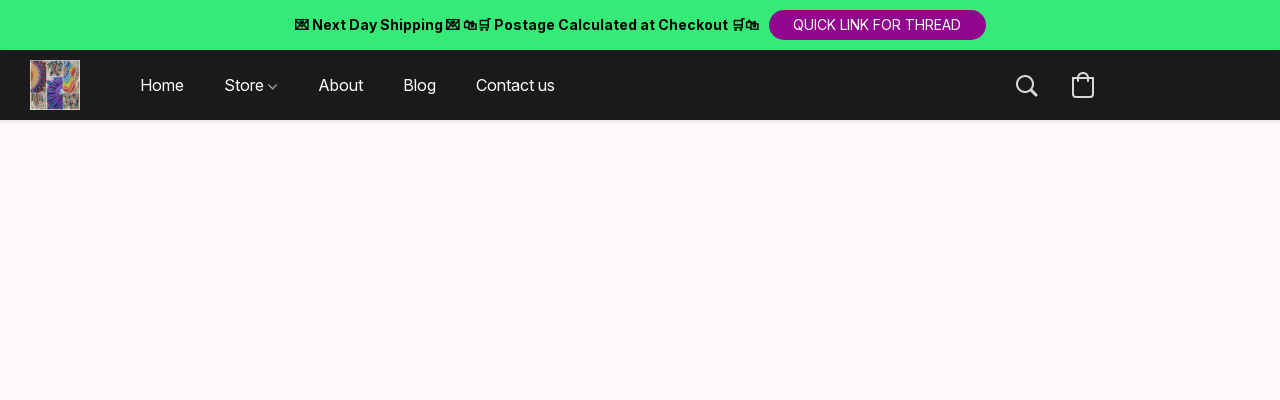

--- FILE ---
content_type: text/html;  charset=utf-8
request_url: https://rainbowwarriorlife.co.nz/products/2-x-opalite-cabochon-lot-pendant-lot-for-jewelry-making-or-diy-craft-projects-17-1gr
body_size: 29680
content:

<!doctype html>
<html id="ecwid_html" lang="en">
<head>
	<meta charset="utf-8">
	<meta name="viewport"
		  content="height=device-height, width=device-width, initial-scale=1.0, maximum-scale=5.0, minimum-scale=1.0, viewport-fit=cover"/>
	<meta name="referrer" content="origin"/>
	<meta name="generator" content="ec-instant-site"/>
	<meta name="chrome" content="nointentdetection">

	<link rel="icon" type="image/png" sizes="32x32" href="https://dfvc2y3mjtc8v.cloudfront.net/66281582/global/8r1kgPB-192x192.png"><link rel="apple-touch-icon" href="https://dfvc2y3mjtc8v.cloudfront.net/66281582/global/8r1kgPB-180x180.png">

    <title>2 x Opalite Cabochon Lot / Pendant Lot for jewelry making or diy craft projects 17.1gr</title><meta property="og:title" content="2 x Opalite Cabochon Lot / Pendant Lot for jewelry making or diy craft projects 17.1gr" data-vmid="og:title"><meta property="og:image" content="https://d2j6dbq0eux0bg.cloudfront.net/images/66281582/4360852765.jpg" data-vmid="og:image"><meta property="og:image:secure_url" content="https://d2j6dbq0eux0bg.cloudfront.net/images/66281582/4360852765.jpg" data-vmid="og:image:secure_url"><meta property="twitter:title" content="2 x Opalite Cabochon Lot / Pendant Lot for jewelry making or diy craft projects 17.1gr" data-vmid="twitter:title"><meta property="twitter:image" content="https://d2j6dbq0eux0bg.cloudfront.net/images/66281582/4360852765.jpg" data-vmid="twitter:image"><meta property="og:locale" content="en_US" data-vmid="og:locale"><meta property="twitter:card" content="summary_large_image" data-vmid="twitter:card"><meta property="og:type" content="website" data-vmid="og:type"><meta property="og:site_name" content="RainbowWarriorLife" data-vmid="og:site_name"><meta name="description" content="Opalite Cabochon / Pendant for jewelry making or diy craft projects Size in cm, weight in grams &amp; unique features of stone shown in photos *I have not done any enhancement in the photos &amp; only use natural light, but sometimes the colours are not captured to their exact tone&hellip;"><meta property="og:description" content="Opalite Cabochon / Pendant for jewelry making or diy craft projects Size in cm, weight in grams &amp; unique features of stone shown in photos *I have not done any enhancement in the photos &amp; only use natural light, but sometimes the colours are not captured to their exact tone&hellip;" data-vmid="og:description"><meta property="twitter:description" content="Opalite Cabochon / Pendant for jewelry making or diy craft projects Size in cm, weight in grams &amp; unique features of stone shown in photos *I have not done any enhancement in the photos &amp; only use natural light, but sometimes the colours are not captured to their exact tone&hellip;" data-vmid="twitter:description"><link href="https://rainbowwarriorlife.co.nz/products/2-x-opalite-cabochon-lot-pendant-lot-for-jewelry-making-or-diy-craft-projects-17-1gr" hreflang="x-default" rel="alternate">

<link rel="manifest" href="/manifest.json" />
<meta name="theme-color" content="#FFFFFF" />
<meta http-equiv="x-dns-prefetch-control" content="on">

<link rel="preconnect" href="https://d34ikvsdm2rlij.cloudfront.net/vuega/static/2026/all" crossorigin/>
<link rel="dns-prefetch" href="https://d34ikvsdm2rlij.cloudfront.net/vuega/static/2026/all" crossorigin/>

<link rel="preconnect" href="//images.unsplash.com/" crossorigin/>
<link rel="dns-prefetch" href="//images.unsplash.com/" crossorigin/>

	<link rel="preconnect" href="https://dfvc2y3mjtc8v.cloudfront.net" crossorigin/>
	<link rel="dns-prefetch" href="https://dfvc2y3mjtc8v.cloudfront.net" crossorigin/>
	<link rel="preconnect" href="https://dhgf5mcbrms62.cloudfront.net" crossorigin/>
	<link rel="dns-prefetch" href="https://dhgf5mcbrms62.cloudfront.net" crossorigin/>
	<link rel="preconnect" href="https://d2gt4h1eeousrn.cloudfront.net" crossorigin/>
	<link rel="dns-prefetch" href="https://d2gt4h1eeousrn.cloudfront.net" crossorigin/>

<link rel="preconnect" href="//maps.googleapis.com" crossorigin/>
<link rel="dns-prefetch" href="//maps.googleapis.com" crossorigin/>

<meta property="og:url" content="https://rainbowwarriorlife.co.nz/products/2-x-opalite-cabochon-lot-pendant-lot-for-jewelry-making-or-diy-craft-projects-17-1gr" />
    <style>@layer vuega-reset, base, components, utilities;</style><link rel="stylesheet" type="text/css" href="https://d34ikvsdm2rlij.cloudfront.net/vuega/static/2026/all/website/assets/website-l7ucqb3s.css" /><link rel="stylesheet" type="text/css" href="https://d34ikvsdm2rlij.cloudfront.net/vuega/static/2026/all/website/assets/AnnouncementBarTile-hn8g47ls.css" /><link rel="stylesheet" type="text/css" href="https://d34ikvsdm2rlij.cloudfront.net/vuega/static/2026/all/website/assets/HeaderTile-kxl9gblf.css" /><link rel="stylesheet" type="text/css" href="https://d34ikvsdm2rlij.cloudfront.net/vuega/static/2026/all/website/assets/style-coivxstf.css" /><link rel="stylesheet" type="text/css" href="https://d34ikvsdm2rlij.cloudfront.net/vuega/static/2026/all/website/assets/FooterTile-juq503vk.css" /><link rel="stylesheet" type="text/css" href="https://d34ikvsdm2rlij.cloudfront.net/vuega/static/2026/all/website/assets/InterFont-h91y70fa.css" /><link rel="stylesheet" type="text/css" href="https://d34ikvsdm2rlij.cloudfront.net/vuega/static/2026/all/website/assets/MontserratFont-4808z44a.css" />

<script>
	var viewportStyleEl = document.createElement('style');
	viewportStyleEl.appendChild(
		document.createTextNode(
			':root {' +
				'--vh: ' + window.innerHeight + ';' +
				'--vw: ' + window.innerWidth + ';' +
			'}'
		)
	);
	document.head.appendChild(viewportStyleEl);
</script>

		<script>
			var removeStaticIntervalId = setInterval(function () {
				if (typeof Ecwid !== "undefined") {
					var staticElement = document.querySelector('#static-html');
					if (staticElement && staticElement.parentNode) {
						staticElement.parentNode.removeChild(staticElement);
					}
					clearInterval(removeStaticIntervalId);
				}
			}, 100);
		</script>

        <script type="application/ld+json" data-hid="4b23fd9">{"@context":"http://schema.org/","@type":"Product","name":"2 x Opalite Cabochon Lot / Pendant Lot for jewelry making or diy craft projects 17.1gr","image":[{"@type":"ImageObject","caption":"2 x Opalite Cabochon Lot / Pendant Lot for jewelry making or diy craft projects 17.1gr","name":"2 x Opalite Cabochon Lot / Pendant Lot for jewelry making or diy craft projects 17.1gr","alternateName":"","description":"Opalite Cabochon / Pendant for jewelry making or diy craft projects Size in cm, weight in grams & unique features of stone shown in photos *I have not done any enhancement in the photos & only use natural light, but sometimes the colours are not captured to their exact tone…","url":"https://rainbowwarriorlife.co.nz/products/2-x-opalite-cabochon-lot-pendant-lot-for-jewelry-making-or-diy-craft-projects-17-1gr","contentUrl":"https://d2j6dbq0eux0bg.cloudfront.net/images/66281582/4360852767.jpg","width":1500,"height":1500,"thumbnail":{"@type":"ImageObject","alternateName":"","caption":"2 x Opalite Cabochon Lot / Pendant Lot for jewelry making or diy craft projects 17.1gr","url":"https://rainbowwarriorlife.co.nz/products/2-x-opalite-cabochon-lot-pendant-lot-for-jewelry-making-or-diy-craft-projects-17-1gr","contentUrl":"https://d2j6dbq0eux0bg.cloudfront.net/images/66281582/4360852766.jpg","width":400,"height":400},"thumbnailUrl":"https://d2j6dbq0eux0bg.cloudfront.net/images/66281582/4360852766.jpg"},{"@type":"ImageObject","caption":"2 x Opalite Cabochon Lot / Pendant Lot for jewelry making or diy craft projects 17.1gr","name":"2 x Opalite Cabochon Lot / Pendant Lot for jewelry making or diy craft projects 17.1gr","alternateName":"","description":"Opalite Cabochon / Pendant for jewelry making or diy craft projects Size in cm, weight in grams & unique features of stone shown in photos *I have not done any enhancement in the photos & only use natural light, but sometimes the colours are not captured to their exact tone…","url":"https://rainbowwarriorlife.co.nz/products/2-x-opalite-cabochon-lot-pendant-lot-for-jewelry-making-or-diy-craft-projects-17-1gr","contentUrl":"https://d2j6dbq0eux0bg.cloudfront.net/images/66281582/4360849048.jpg","width":1500,"height":1500,"thumbnail":{"@type":"ImageObject","alternateName":"","caption":"2 x Opalite Cabochon Lot / Pendant Lot for jewelry making or diy craft projects 17.1gr","url":"https://rainbowwarriorlife.co.nz/products/2-x-opalite-cabochon-lot-pendant-lot-for-jewelry-making-or-diy-craft-projects-17-1gr","contentUrl":"https://d2j6dbq0eux0bg.cloudfront.net/images/66281582/4360849047.jpg","width":400,"height":400},"thumbnailUrl":"https://d2j6dbq0eux0bg.cloudfront.net/images/66281582/4360849047.jpg"},{"@type":"ImageObject","caption":"2 x Opalite Cabochon Lot / Pendant Lot for jewelry making or diy craft projects 17.1gr","name":"2 x Opalite Cabochon Lot / Pendant Lot for jewelry making or diy craft projects 17.1gr","alternateName":"","description":"Opalite Cabochon / Pendant for jewelry making or diy craft projects Size in cm, weight in grams & unique features of stone shown in photos *I have not done any enhancement in the photos & only use natural light, but sometimes the colours are not captured to their exact tone…","url":"https://rainbowwarriorlife.co.nz/products/2-x-opalite-cabochon-lot-pendant-lot-for-jewelry-making-or-diy-craft-projects-17-1gr","contentUrl":"https://d2j6dbq0eux0bg.cloudfront.net/images/66281582/4360852762.jpg","width":1500,"height":1500,"thumbnail":{"@type":"ImageObject","alternateName":"","caption":"2 x Opalite Cabochon Lot / Pendant Lot for jewelry making or diy craft projects 17.1gr","url":"https://rainbowwarriorlife.co.nz/products/2-x-opalite-cabochon-lot-pendant-lot-for-jewelry-making-or-diy-craft-projects-17-1gr","contentUrl":"https://d2j6dbq0eux0bg.cloudfront.net/images/66281582/4360852761.jpg","width":400,"height":400},"thumbnailUrl":"https://d2j6dbq0eux0bg.cloudfront.net/images/66281582/4360852761.jpg"},{"@type":"ImageObject","caption":"2 x Opalite Cabochon Lot / Pendant Lot for jewelry making or diy craft projects 17.1gr","name":"2 x Opalite Cabochon Lot / Pendant Lot for jewelry making or diy craft projects 17.1gr","alternateName":"","description":"Opalite Cabochon / Pendant for jewelry making or diy craft projects Size in cm, weight in grams & unique features of stone shown in photos *I have not done any enhancement in the photos & only use natural light, but sometimes the colours are not captured to their exact tone…","url":"https://rainbowwarriorlife.co.nz/products/2-x-opalite-cabochon-lot-pendant-lot-for-jewelry-making-or-diy-craft-projects-17-1gr","contentUrl":"https://d2j6dbq0eux0bg.cloudfront.net/images/66281582/4360849053.jpg","width":1500,"height":1500,"thumbnail":{"@type":"ImageObject","alternateName":"","caption":"2 x Opalite Cabochon Lot / Pendant Lot for jewelry making or diy craft projects 17.1gr","url":"https://rainbowwarriorlife.co.nz/products/2-x-opalite-cabochon-lot-pendant-lot-for-jewelry-making-or-diy-craft-projects-17-1gr","contentUrl":"https://d2j6dbq0eux0bg.cloudfront.net/images/66281582/4360849052.jpg","width":400,"height":400},"thumbnailUrl":"https://d2j6dbq0eux0bg.cloudfront.net/images/66281582/4360849052.jpg"},{"@type":"ImageObject","caption":"2 x Opalite Cabochon Lot / Pendant Lot for jewelry making or diy craft projects 17.1gr","name":"2 x Opalite Cabochon Lot / Pendant Lot for jewelry making or diy craft projects 17.1gr","alternateName":"","description":"Opalite Cabochon / Pendant for jewelry making or diy craft projects Size in cm, weight in grams & unique features of stone shown in photos *I have not done any enhancement in the photos & only use natural light, but sometimes the colours are not captured to their exact tone…","url":"https://rainbowwarriorlife.co.nz/products/2-x-opalite-cabochon-lot-pendant-lot-for-jewelry-making-or-diy-craft-projects-17-1gr","contentUrl":"https://d2j6dbq0eux0bg.cloudfront.net/images/66281582/4360852777.jpg","width":1500,"height":1500,"thumbnail":{"@type":"ImageObject","alternateName":"","caption":"2 x Opalite Cabochon Lot / Pendant Lot for jewelry making or diy craft projects 17.1gr","url":"https://rainbowwarriorlife.co.nz/products/2-x-opalite-cabochon-lot-pendant-lot-for-jewelry-making-or-diy-craft-projects-17-1gr","contentUrl":"https://d2j6dbq0eux0bg.cloudfront.net/images/66281582/4360852776.jpg","width":400,"height":400},"thumbnailUrl":"https://d2j6dbq0eux0bg.cloudfront.net/images/66281582/4360852776.jpg"},{"@type":"ImageObject","caption":"2 x Opalite Cabochon Lot / Pendant Lot for jewelry making or diy craft projects 17.1gr","name":"2 x Opalite Cabochon Lot / Pendant Lot for jewelry making or diy craft projects 17.1gr","alternateName":"","description":"Opalite Cabochon / Pendant for jewelry making or diy craft projects Size in cm, weight in grams & unique features of stone shown in photos *I have not done any enhancement in the photos & only use natural light, but sometimes the colours are not captured to their exact tone…","url":"https://rainbowwarriorlife.co.nz/products/2-x-opalite-cabochon-lot-pendant-lot-for-jewelry-making-or-diy-craft-projects-17-1gr","contentUrl":"https://d2j6dbq0eux0bg.cloudfront.net/images/66281582/4360852772.jpg","width":1500,"height":1500,"thumbnail":{"@type":"ImageObject","alternateName":"","caption":"2 x Opalite Cabochon Lot / Pendant Lot for jewelry making or diy craft projects 17.1gr","url":"https://rainbowwarriorlife.co.nz/products/2-x-opalite-cabochon-lot-pendant-lot-for-jewelry-making-or-diy-craft-projects-17-1gr","contentUrl":"https://d2j6dbq0eux0bg.cloudfront.net/images/66281582/4360852771.jpg","width":400,"height":400},"thumbnailUrl":"https://d2j6dbq0eux0bg.cloudfront.net/images/66281582/4360852771.jpg"},{"@type":"ImageObject","caption":"2 x Opalite Cabochon Lot / Pendant Lot for jewelry making or diy craft projects 17.1gr","name":"2 x Opalite Cabochon Lot / Pendant Lot for jewelry making or diy craft projects 17.1gr","alternateName":"","description":"Opalite Cabochon / Pendant for jewelry making or diy craft projects Size in cm, weight in grams & unique features of stone shown in photos *I have not done any enhancement in the photos & only use natural light, but sometimes the colours are not captured to their exact tone…","url":"https://rainbowwarriorlife.co.nz/products/2-x-opalite-cabochon-lot-pendant-lot-for-jewelry-making-or-diy-craft-projects-17-1gr","contentUrl":"https://d2j6dbq0eux0bg.cloudfront.net/images/66281582/4360849040.jpg","width":1079,"height":1074,"thumbnail":{"@type":"ImageObject","alternateName":"","caption":"2 x Opalite Cabochon Lot / Pendant Lot for jewelry making or diy craft projects 17.1gr","url":"https://rainbowwarriorlife.co.nz/products/2-x-opalite-cabochon-lot-pendant-lot-for-jewelry-making-or-diy-craft-projects-17-1gr","contentUrl":"https://d2j6dbq0eux0bg.cloudfront.net/images/66281582/4360849041.jpg","width":400,"height":398},"thumbnailUrl":"https://d2j6dbq0eux0bg.cloudfront.net/images/66281582/4360849041.jpg"}],"description":"Opalite Cabochon / Pendant for jewelry making or diy craft projects Size in cm, weight in grams & unique features of stone shown in photos *I have not done any enhancement in the photos & only use natural light, but sometimes the colours are not captured to their exact tone…","sku":"2911","offers":{"@type":"Offer","priceCurrency":"NZD","price":"22.0","priceSpecification":{"@type":"PriceSpecification","price":"22.0","priceCurrency":"NZD","valueAddedTaxIncluded":true},"url":"https://rainbowwarriorlife.co.nz/products/2-x-opalite-cabochon-lot-pendant-lot-for-jewelry-making-or-diy-craft-projects-17-1gr","itemCondition":"http://schema.org/NewCondition","availability":"http://schema.org/InStock","seller":{"@type":"Organization","name":"RainbowWarriorLife"}}}</script>

		<link rel="canonical" href="https://rainbowwarriorlife.co.nz/products/2-x-opalite-cabochon-lot-pendant-lot-for-jewelry-making-or-diy-craft-projects-17-1gr"/>


    <meta name="facebook-domain-verification" content="7nj1i1s55ex4rv60ih4dakil6mre9d" />
<meta name="facebook-domain-verification" content="8c18ddr1cu0myah1evnqos0bt5cp60" />
</head>
<body id="ecwid_body"
	  class="starter-site disable-ecwid-loader">
<!-- Google Tag Manager -->
<!-- Not Configured -->
<!-- End Google Tag Manager -->
<script>
	showStore = true;
</script>
<script>
	window.assetsBaseUrl = "https://d34ikvsdm2rlij.cloudfront.net/vuega/static/2026/all/";
	window.initialState = "{\"context\":{\"previewMode\":false,\"isTemplatePreviewMode\":false,\"isStyleSettingsPreviewMode\":false,\"isStyleSettingsOnboardingPreviewMode\":false,\"ssrRendered\":true,\"fromAdmin\":false,\"bucketUrls\":{\"au-syd\":\"https://dfvc2y3mjtc8v.cloudfront.net\",\"us-vir\":\"https://dhgf5mcbrms62.cloudfront.net\",\"eu-fra\":\"https://d2gt4h1eeousrn.cloudfront.net\"},\"heapScriptUrl\":\"https://d1tqsoh7s4xjz9.cloudfront.net/v2/i.min.js\",\"heapDomain\":\"https://ecomm.events\",\"page\":\"STORE\",\"appJsUrls\":[\"https://js.stripe.com/v3/\",\"https://js.stripe.com/v3/\"],\"appCssUrls\":[],\"appsPublicTokens\":{},\"appsPublicConfigs\":{},\"editSiteUrl\":\"https://my.ecwid.com/edit-starter-site?ownerid=66281582&lang=en&from_admin\",\"subscriptionData\":{\"channelId\":\"ecwid\",\"channelType\":\"DIRECT\",\"isPaid\":true,\"isAllowNewCookieBanner\":true,\"maxPageNumber\":10,\"isMultilingualStoreFeatureEnabled\":true,\"isAdvancedDiscountsFeatureAvailable\":true,\"isBasicEcommerceFeatureEnabled\":true,\"siteMode\":\"ECOMMERCE\",\"isRichTextEditorEnabled\":true,\"isTemplateMarketFeatureEnabled\":true,\"isCustomCodeFeatureEnabled\":true,\"isAccessToControlPanel\":true,\"isStorefrontAgeConfirmationFeatureEnabled\":true,\"isAiSectionGenerationFeatureEnabled\":true,\"planName\":\"ECWID_BUSINESS\",\"planPeriod\":\"annual\",\"isInstantSiteBrandingFooterEnabled\":true,\"isNewSystemSettingsFeatureEnabled\":false,\"isNewSystemSettingsUiFeatureEnabled\":true,\"isShowUpgradeBanner\":false,\"isInstantSiteV2BlogFeatureEnabled\":false},\"isHighPriorityLoadAssigned\":false,\"dataDogRumSettings\":{\"applicationId\":\"c44928be-5327-4643-86ca-bd00b67c66cb\",\"clientToken\":\"pub9dbf33e28dc152b76bde3d2999dfd2a0\",\"site\":\"us5.datadoghq.com\",\"service\":\"vuega-site-prod\",\"env\":\"prod\",\"version\":\"2026-1124-g854dff9f5d2d7a\",\"sessionSampleRate\":0.01,\"defaultPrivacyLevel\":\"mask-user-input\"},\"siteId\":66281582,\"serviceUrl\":\"https://vuega.ecwid.com\",\"clientIp\":\"52.15.204.77\",\"useStorefrontSSR\":false},\"page\":{\"pageList\":[{\"pageId\":\"home\",\"title\":\"Home\",\"urlPath\":\"/\",\"visible\":true,\"visibleHeader\":true,\"visibleFooter\":true,\"indexed\":true,\"tileIds\":[\"global\",\"gdpr-banner\",\"announcement-bar-Nrrc3A\",\"header-XRPQvT\",\"cover-BC7HiZ\",\"customer-review-S8PsNe\",\"text-vxFCHp\",\"cover-JstGGs\",\"image-text-dYDdTY\",\"text-Ktjb3w\",\"location-x35VDy\",\"text-BqLu67\",\"footer-WSVwe4\",\"root-categories-GT5yzs\",\"customer-review-gQg2DY\"],\"createdTimestamp\":1698748243106},{\"pageId\":\"products\",\"title\":\"Storefront\",\"urlPath\":\"/products\",\"visible\":true,\"visibleHeader\":true,\"visibleFooter\":true,\"indexed\":true,\"tileIds\":[\"product-details\"],\"createdTimestamp\":1698748243117},{\"pageId\":\"custom-66281582-Dt8fwF\",\"title\":\"Blog\",\"urlPath\":\"/BLOG\",\"visible\":true,\"visibleHeader\":true,\"visibleFooter\":true,\"visibleAnnouncementBar\":true,\"seoTitle\":\"Explore Macramé, Crystals, Light Language & Energy Blogs\",\"seoDescription\":\"Discover insightful blogs on macramé knotting, crystal wisdom, Light Language activations, meditation techniques, and the artist’s sacred journey. Explore energy tools, creative inspiration, and spiritual practices to support your wellness, alignment, and soulful living.\",\"indexed\":true,\"tileIds\":[\"text-kQZpaX\",\"image-text-jCzZbR\",\"image-text-6mWgDV\",\"image-text-4Hcc6Z\",\"image-text-TYm2Ay\",\"image-text-fEgddo\",\"image-text-gSd9Ea\"],\"createdTimestamp\":1747292950839},{\"pageId\":\"custom-66281582-XaS8b5\",\"title\":\"Crystal Wisdom\",\"urlPath\":\"/crystal-wisdom\",\"visible\":true,\"visibleHeader\":true,\"visibleFooter\":true,\"visibleAnnouncementBar\":true,\"seoTitle\":\"Crystal Meanings & Healing Energy Guide\",\"seoDescription\":\"Explore crystal properties, healing tips, and spiritual uses for stones like Amethyst, Citrine, Malachite, and more. Learn how to choose, cleanse, and work with crystals for alignment, protection, creativity, and energetic balance.\",\"indexed\":true,\"tileIds\":[\"text-6eZP6G\",\"image-text-HkVtW5\",\"image-text-aqHuC3\",\"category-products-5axfZT\",\"image-text-VQtvHG\",\"featured-product-Px2DUR\"],\"createdTimestamp\":1747356680793},{\"pageId\":\"custom-66281582-4Vtz9G\",\"title\":\"Knotting Techniques \",\"urlPath\":\"/micromacrame-knotting-techniques\",\"visible\":true,\"visibleHeader\":true,\"visibleFooter\":true,\"visibleAnnouncementBar\":true,\"seoTitle\":\"Micromacramé Knotting & Sacred Weaving Tips\",\"seoDescription\":\"Master micromacramé knotting with step-by-step guides, beginner tutorials, and sacred weaving insights. Learn how each knot carries intention, connects energy, and supports mindfulness in your creative journey. Perfect for all skill levels.\",\"indexed\":true,\"tileIds\":[\"text-ZgNF3k\",\"image-text-LcTnBb\",\"image-text-pu8teG\"],\"createdTimestamp\":1747357088488},{\"pageId\":\"custom-66281582-htKhiW\",\"title\":\"Material Magic\",\"urlPath\":\"/materials-for-micromacrame\",\"visible\":true,\"visibleHeader\":true,\"visibleFooter\":true,\"visibleAnnouncementBar\":true,\"seoTitle\":\"Spiritual Tools & Linhasita Cord Wisdom\",\"seoDescription\":\"Find out why Linhasita cord and other materials matter in sacred crafting. Understand the energetic impact of your tools, how to select high-vibration materials, and create with awareness, intention, and resonance in every piece.\",\"indexed\":true,\"tileIds\":[\"text-NmM8hm\",\"image-text-EKqX2U\",\"image-text-hs5qF8\"],\"createdTimestamp\":1747357833693},{\"pageId\":\"custom-66281582-gny4m7\",\"title\":\"Light Language Codes & Energy Activations\",\"urlPath\":\"/light-language-codes\",\"visible\":true,\"visibleHeader\":true,\"visibleFooter\":true,\"visibleAnnouncementBar\":true,\"seoTitle\":\"Light Language Codes & Energy Activations\",\"seoDescription\":\"Decode and experience Light Language transmissions, energy activations, and sound codes. Learn how to use these sacred frequencies for healing, ascension, DNA activation, and deeper connection to your soul and star origins.\",\"shareImage\":{\"bucket\":\"au-syd\",\"borderInfo\":{\"homogeneity\":false,\"color\":{\"r\":39,\"g\":45,\"b\":116,\"a\":255}},\"set\":{\"origin\":{\"url\":\"66281582/global/FqnxdjA-origin.jpg\"},\"default-1200x1200\":{\"url\":\"66281582/global/FqnxdjA-1200x1200.jpg\",\"width\":1200,\"height\":630},\"default-200x200\":{\"url\":\"66281582/global/FqnxdjA-200x200.jpg\",\"width\":381,\"height\":200}}},\"indexed\":true,\"tileIds\":[\"text-e9ZwjX\",\"image-text-A5Ed85\",\"image-text-euikiW\",\"image-text-gbABV2\",\"image-text-hYXQWt\",\"image-text-g7kxz3\",\"text-RUpx9w\",\"image-text-63QPb5\"],\"createdTimestamp\":1747360690717},{\"pageId\":\"custom-66281582-fx4cnn\",\"title\":\"Meditation & Energy Practices\",\"urlPath\":\"/meditation-energy-practices\",\"visible\":true,\"visibleHeader\":true,\"visibleFooter\":true,\"visibleAnnouncementBar\":true,\"seoTitle\":\"Meditation & Energy Practices\",\"seoDescription\":\"Explore grounding meditations, visualization, breathwork, and energy alignment practices. Learn easy rituals to connect to Source, activate your heart and pineal light, and bring harmony to your body, mind, and spirit.\",\"indexed\":true,\"tileIds\":[\"text-TjDJXF\",\"image-text-AvrY6e\",\"image-text-eE4a3A\"],\"createdTimestamp\":1747361049670},{\"pageId\":\"custom-66281582-iEvcZQ\",\"title\":\"The Artist’s Journal\",\"urlPath\":\"/the-artist’s-journal\",\"visible\":true,\"visibleHeader\":true,\"visibleFooter\":true,\"visibleAnnouncementBar\":true,\"seoTitle\":\"Sacred Artist Path & Soul Reflections\",\"seoDescription\":\"Journey through sacred stories, creative breakthroughs, and spiritual lessons from the artist’s path. Reflect on growth, alignment, devotion, and how creativity becomes a channel for healing, transformation, and service.\",\"shareImage\":{\"bucket\":\"au-syd\",\"borderInfo\":{\"homogeneity\":false,\"color\":{\"r\":55,\"g\":63,\"b\":45,\"a\":255}},\"set\":{\"origin\":{\"url\":\"66281582/global/lcVhOKQ-origin.png\"},\"default-1200x1200\":{\"url\":\"66281582/global/lcVhOKQ-1200x1200.jpg\",\"width\":1536,\"height\":1024},\"default-200x200\":{\"url\":\"66281582/global/lcVhOKQ-200x200.jpg\",\"width\":300,\"height\":200}}},\"indexed\":true,\"tileIds\":[\"text-Qh6zEP\",\"image-text-VAVMsd\",\"image-text-Uwn9Hr\",\"image-text-dkJM7u\",\"image-text-E628mc\"],\"createdTimestamp\":1747361414962},{\"pageId\":\"category\",\"title\":\"Category\",\"urlPath\":\"/category\",\"visible\":true,\"visibleHeader\":true,\"visibleFooter\":true,\"visibleAnnouncementBar\":true,\"indexed\":true,\"tileIds\":[\"storefront-category\"],\"createdTimestamp\":1760377211602},{\"pageId\":\"product\",\"title\":\"Product\",\"urlPath\":\"/product\",\"visible\":true,\"visibleHeader\":true,\"visibleFooter\":true,\"visibleAnnouncementBar\":true,\"indexed\":true,\"tileIds\":[\"storefront-product\"],\"createdTimestamp\":1760377211676}],\"pageSettings\":{\"tilesVisibility\":{\"visibleAnnouncementBar\":true,\"visibleHeader\":true,\"visibleFooter\":true},\"pageType\":\"STORE\"}},\"base\":{\"playingVideosInWebsite\":[],\"burgerMenuOpened\":false,\"searchPanelOpened\":false,\"visibleTranslationLanguages\":[\"en\"],\"sideBarType\":\"\",\"isFullPreviewEnabled\":false,\"menuOpenIds\":{},\"menuOpenRequestedByTile\":{}},\"translation\":{\"websiteTranslations\":{\"Block.FeaturedProduct.Blank.title\":\"Product Name\",\"Language.id\":\"Indonesian\",\"ADA.Favorites\":\"Go to your Favorites\",\"Block.EmbedCustomCode.Blank.placeholder\":\"Changes appear when the site is published\",\"Language.tr_iso\":\"TR\",\"Language.zh_CN\":\"Chinese (Simplified)\",\"Footer.CookieSettings\":\"Cookie settings\",\"SocialIcon.apple_music.title\":\"Apple Music\",\"Language.hu\":\"Hungarian\",\"Dialog.TrackingConsent.AcceptAll.button\":\"Accept All Cookies\",\"Language.hr\":\"Croatian\",\"Language.zh_TW\":\"Chinese (Traditional)\",\"Block.Video.Content.VideoUploaded.Title.ADA.context\":\"Displayable title of this video is {title}\",\"Language.hy\":\"Armenian\",\"SocialIcon.linkedin.title\":\"LinkedIn\",\"Language.cs_iso\":\"CS\",\"Footer.CookieSettings.ADA.context\":\"Open advanced cookie settings in a new tab\",\"Footer.PoweredByLightspeed\":\"Powered by Lightspeed\",\"SocialIcon.twitter.title\":\"X (former Twitter)\",\"Footer.CookieSettings.Analytics\":\"Allow analytics and essential cookies\",\"Footer.ReportAbuse\":\"Report abuse\",\"Block.Video.Content.VideoUpload.Blank.placeholder\":\"Your video will appear here\",\"Dialog.TrackingConsent.description_vol2\":\"We use cookies and similar technologies to remember your preferences, measure effectiveness of our campaigns, and analyze depersonalized data to improve performance of our site. By choosing “Accept”, you consent to the use of all the cookies. To set up your cookie preferences, click “Cookie Settings”. You can change your cookie preferences anytime in My Account → Cookie consent or at the bottom of the site.\",\"NavigationMenu.Account\":\"My account\",\"SocialIcon.instagram.title\":\"Instagram\",\"SEO.StoreTitle\":\"Products\",\"Location.GetDirections.action\":\"Get directions\",\"Language.ca_iso\":\"CA\",\"Pricing.NameYourPrice\":\"Free or your own price\",\"Dialog.TrackingConsent.Settings.Selected.button\":\"Allow Selected\",\"ContactForm.EmailField.error_invalid\":\"Invalid email address format\",\"Block.CategoryCollection.Blank.placeholder\":\"Your category will be shown here\",\"ContactForm.Submit.error\":\"Couldn’t send the message. Please try again later.\",\"Language.fi_iso\":\"FI\",\"Language.is\":\"Icelandic\",\"Language.zh_CN_iso\":\"ZH (CN)\",\"ProductDetails.badge.preorder\":\"Pre-order\",\"Language.it\":\"Italian\",\"Language.no_iso\":\"NO\",\"Language.zh\":\"Chinese (Simplified)\",\"Language.de_CH_iso\":\"DE (CH)\",\"Block.ContactInfo.Email.button\":\"Email us\",\"CommonLabel.NextTab.Icon.ADA.context\":\"Switch to the tab {count} of {countAll}\",\"CommonLabel.PrevSlideArrow.Button.ADA.context\":\"Go to the next slide\",\"Header.Menu.Close.action\":\"Close\",\"Language.ja\":\"Japanese\",\"OutOfStock.label\":\"Out of stock\",\"Common.FreeShipping.text\":\"Free\",\"ADA.Search.duplicate\":\"Search the website\",\"Dialog.TrackingConsent.Settings.OnlyEssential.button\":\"Allow Only Essential\",\"Language.he_iso\":\"HE\",\"Language.gl\":\"Galician\",\"Language.es_iso\":\"ES\",\"Language.fr\":\"French\",\"Footer.PoweredBy.wl_safe\":\"Powered by {brand}\",\"ADA.Menu.Mobile\":\"Website menu\",\"Block.FeaturedProduct.DemoContent.Price\":\"199.99\",\"CommonLabel.SkipToMainContent.Button.ADA.context\":\"Skip to main content\",\"Mail.AbuseReport.body\":\"SID {storeId}, {storeUrl}\",\"ADA.Cart\":\"Go to your shopping cart\",\"Language.mn_iso\":\"MN\",\"ShowAllProducts.Button\":\"Show All Products\",\"ContactsWidget.OpenMessenger.Browser.button\":\"Open in browser\",\"Dialog.TrackingConsent.description.duplicate\":\"We use cookies and similar technologies to remember your preferences and keep you logged in (“essential“ cookies); to measure effectiveness of our campaigns and analyze depersonalized data to improve performance of our site (“non-essential“ cookies). By choosing \\\"Accept only essential cookies\\\", you consent to the use of only the technically necessary essential cookies. By choosing “Accept all cookies”, you consent to the use of all the cookies. You can change your cookie preferences anytime by clicking “Cookie consent” at the bottom of the site. \",\"Language.mr_iso\":\"MR\",\"Language.he\":\"Hebrew\",\"Language.lt_iso\":\"LT\",\"Language.nl_iso\":\"NL\",\"Language.ro_iso\":\"RO\",\"SoldOut.label\":\"Sold out\",\"Footer.PoweredBy.ADA.context\":\"Open info about the website builder in a new tab\",\"EmptyState.RootCategories.title\":\"Your root categories will be shown here\",\"ProductDetails.Preorder.button\":\"Pre-Order\",\"Language.id_iso\":\"ID\",\"NavigationMenu.ProductSearch\":\"Search products\",\"Legal.IncludedTaxList\":\"Price incl.\",\"Block.CategoryCollection.ProductNumber.Many\":\"{productCount} products\",\"Block.ContactInfo.WhatsApp.button\":\"Chat on WhatsApp\",\"Location.Map.NoCookieConsent.action\":\"Accept Cookies\",\"Dialog.TrackingConsent.ViewPolicy.ADA.context\":\"Learn more about the privacy policy in a new tab\",\"SocialIcon.facebook.title\":\"Facebook\",\"Block.Video.VideoUpload.Preview\":\"Your Video\",\"ADA.Search\":\"Search the website\",\"Language.mn\":\"Mongolian\",\"Language.mk\":\"Macedonian\",\"SocialIcon.viber.title\":\"Viber\",\"Language.lv_iso\":\"LV\",\"CommonLabel.NextSlideArrow.Button.ADA.context\":\"Go to the next slide\",\"SocialIcon.line.title\":\"Line\",\"Language.mr\":\"Marathi\",\"Language.ko_iso\":\"KO\",\"Language.gl_iso\":\"GL\",\"Language.fil_iso\":\"FIL\",\"Language.ms\":\"Malay\",\"Language.ru_iso\":\"RU\",\"Block.CategoryProducts.WebSiteContent.Price\":\"Available:\",\"Dialog.TrackingConsent.title\":\"Privacy notice\",\"Language.lv\":\"Latvian\",\"Language.th_iso\":\"TH\",\"NavigationMenu.More\":\"More…\",\"ADA.Search.placeholder\":\"Enter what you’re looking for here\",\"Block.FeaturedProduct.Blank.placeholder\":\"Your product will be shown here\",\"Dialog.Showroom.TrackingConsent.Settings.Analytics.description\":\"Consent for cookies used for analytics, such as Google Analytics and internal website statistics.\",\"Language.de_iso\":\"DE\",\"Dialog.TrackingConsent.AcceptEssential.button\":\"Accept Only Essential Cookies\",\"ProductList.lowest_price_days_few\":\"Lowest price in {count} days: {price}\",\"SocialIcon.wechat.title\":\"WeChat\",\"Footer.CookieSettings.accept\":\"Allow all cookies\",\"Language.is_iso\":\"IS\",\"SocialIcon.threads.title\":\"Threads\",\"SocialIcon.whatsapp.title\":\"WhatsApp\",\"Language.el_iso\":\"EL\",\"Legal.TaxExemptBusiness.DE\":\"VAT is not charged (small business owner § 19 UStG)\",\"ProductList.lowest_price_days_other\":\"Lowest price in {count} days: {price}\",\"Language.no\":\"Norwegian\",\"NavigationMenu.Cart\":\"Shopping cart\",\"CustomerReviews.Image.Close.Button.ADA.context\":\"Close a customer review image\",\"Language.nl\":\"Dutch\",\"Block.LogoGallery.Content.Blank.placeholder\":\"Your logo will appear here\",\"Language.ar_iso\":\"AR\",\"ADA.Cart.duplicate\":\"Go to your shopping cart\",\"Language.eu_iso\":\"EU\",\"Language.fr_CA\":\"French (Canada)\",\"Language.sl_iso\":\"SL\",\"ProductList.lowest_price_days_many\":\"Lowest price in {count} days: {price}\",\"Header.Brands.PopularBrands\":\"Popular brands\",\"ViewProduct.Showroom.button\":\"View Product\",\"CatalogPage.CompositeProduct.Savings.ribbon\":\"Save {discount}% on bundle\",\"Language.pt_iso\":\"PT\",\"Block.FeaturedProduct.Blank.description\":\"Describe what makes your product special. Focus on the essentials, and let an accent photo tell the details.\",\"Language.be_iso\":\"BE\",\"Language.ja_iso\":\"JA\",\"Language.ko\":\"Korean\",\"Language.da_iso\":\"DA\",\"ADA.Mail.Showroom\":\"Contact the business by email\",\"ProductDetails.Ribbon.sample\":\"Sample Product\",\"Header.Cart\":\"Cart\",\"Mail.AbuseReport.Showroom.subject\":\"Complaint against website: ID {storeId}\",\"Block.HiddenSection.label\":\"Hidden section\",\"SocialIcon.spotify.title\":\"Spotify\",\"Language.pt_BR\":\"Portuguese (Brazilian)\",\"Dialog.TrackingConsent.description_new\":\"We use cookies and similar technologies to remember your preferences and keep you logged in (“essential” cookies); to measure effectiveness of our campaigns and analyze depersonalized data to improve performance of our site (“non-essential” cookies). By choosing “Accept All Cookies”, you consent to the use of all the cookies. To set up your cookie preferences, click “Cookie Settings”. You can change your cookie preferences anytime in My Account → Cookie consent or at the bottom of the site.\",\"Language.et_iso\":\"ET\",\"SitePreviewBanner.title\":\"Your site preview\",\"ContactsWidget.OpenMessenger.Mobile.button\":\"Open mobile app\",\"Dialog.TrackingConsent.Settings.Essential.description\":\"Mandatory website cookies, such as security cookies. Consent for essential cookies cannot be revoked.\",\"ADA.Search.placeholder.duplicate\":\"Enter what you’re looking for here\",\"Language.ka\":\"Georgian\",\"CommonLabels.Decline.button\":\"Decline\",\"SocialIcon.twitch.title\":\"Twitch\",\"Block.CategoryProducts.Ribbon.Product.placeholder\":\"Ribbon\",\"ADA.Account\":\"Go to your account\",\"Block.ContactInfo.Phone.button\":\"Call us\",\"CategoryProducts.Slider.FirstDash.ADA.context\":\"Go to the start of the product list\",\"CommonLabels.Accept.button\":\"Accept\",\"Language.lt\":\"Lithuanian\",\"Language.hr_iso\":\"HR\",\"Legal.ShippingCostTerms\":\"Shipping costs\",\"Legal.ShippingExclusivePrice\":\"Excl. Shipping\",\"Location.Map.Shown.ADA.context\":\"Map with a location pin\",\"Block.ContactInfo.Facebook.button\":\"Chat on Facebook\",\"Language.sq_iso\":\"SQ\",\"Legal.TaxExemptBusiness.AT\":\"VAT is not charged (small business owner § 6 UStG)\",\"ADA.Phone.Showroom\":\"Call the business’ phone number\",\"Dialog.TrackingConsent.AboutUs.action\":\"Learn more about us\",\"Header.Phone\":\"Phone\",\"Common.ExcludingShipping.text\":\"Excl.\",\"Dialog.TrackingConsent.AboutUs.ADA.context\":\"Learn more about the store in a new tab\",\"SocialIcon.youtube.title\":\"YouTube\",\"ADA.Mail.duplicate\":\"Compose an email to the store\",\"AgeConfirmation.DefaultText.description\":\"To browse this website, you need to confirm that you have reached legal age.\",\"Footer.CookieSettings.Personalization\":\"Allow personalization and essential cookies\",\"Language.zh_iso\":\"ZH\",\"ContactForm.Submit.success\":\"Your message has been sent\",\"Location.Map.NoCookieConsent.description\":\"To view the map, you need to consent to the use of cookies\",\"Header.Search.placeholder\":\"Search\",\"Language.sk_iso\":\"SK\",\"Mail.AbuseReport.Showroom.body\":\"ID {storeId}, {storeUrl}\",\"Test_ECWID_117315\":\"Test_ECWID_117315\",\"Block.ContactInfo.Viber.button\":\"Chat on Viber\",\"Dialog.TrackingConsent.Settings.Accept.button\":\"Accept\",\"Dialog.TrackingConsent.Settings.Personalization.description\":\"Consent for cookies that remember settings to improve visitor experience. For example, an indication that you dismissed a popup.\",\"AgeConfirmation.DefaultText.Confirm.button\":\"I am over 21\",\"Location.Map.NoCookieConsent\":\"Google Maps uses cookies to load interactive maps and remember your preferences. To view the map, you need to consent to the use of cookies.\",\"Location.Map.NoCookieConsent.more_info\":\"More info about using cookies:\",\"SocialIcon.messenger.title\":\"Facebook Messenger\",\"Header.Menu\":\"Menu\",\"SocialIcon.vkontakte.title\":\"VK\",\"Language.de_CH\":\"German (Switzerland)\",\"Language.ro\":\"Romanian\",\"Dialog.TrackingConsent.description\":\"We use cookies and similar technologies to remember your preferences and keep you logged in (“essential” cookies); to measure effectiveness of our campaigns and analyze depersonalized data to improve performance of our site (“non-essential” cookies). By choosing “Accept only essential cookies”, you consent to the use of only the technically necessary essential cookies. By choosing “Accept all cookies”, you consent to the use of all the cookies. You can change your cookie preferences anytime by clicking “Cookie settings” at the bottom of the site.\",\"Mail.AbuseReport.subject\":\"Complaint against store: SID {storeId}\",\"Block.ContactInfo.Telegram.button\":\"Chat on Telegram\",\"Language.bg\":\"Bulgarian\",\"Footer.Language\":\"Language:\",\"Language.be\":\"Belarusian\",\"Language.ru\":\"Russian\",\"Block.ContactInfo.WeChat.button\":\"Chat on WeChat\",\"Language.sv_iso\":\"SV\",\"Language.ms_iso\":\"MS\",\"Language.ar\":\"Arabic\",\"AgeConfirmation.DefaultText.title\":\"Are you over 21 years old?\",\"ADA.GoogleMap.duplicate\":\"Location on Google Maps\",\"ContactForm.PhoneField.error_invalid\":\"Invalid phone number format\",\"Language.fr_iso\":\"FR\",\"Location.Map.Background.ADA.context\":\"Here will be the map when cookies are accepted\",\"SocialIcon.snapchat.title\":\"Snapchat\",\"Subscriptions.SubscribeAndSave.ribbon\":\"Subscribe & Save {discount}%\",\"Footer.EcwidByLightspeed\":\"Ecwid by Lightspeed\",\"Block.ContactInfo.Line.button\":\"Chat on Line\",\"ContactForm.Submit.in_progress\":\"Sending\",\"Dialog.TrackingConsent.Settings.Personalization\":\"Personalization\",\"Language.uk_iso\":\"UA\",\"Block.Video.Content.VideoUpload.SupportedPlatforms.placeholder\":\"Supported platforms\",\"Dialog.TrackingConsent.Settings.Analytics.description\":\"Consent for cookies used for analytics, such as Google Analytics and internal store statistics.\",\"SocialIcon.telegram.title\":\"Telegram\",\"BuyNow.button\":\"Buy Now\",\"Language.zh_TW_iso\":\"ZH (TW)\",\"CustomerReviews.ReadMore.button\":\"Read More\",\"CatalogPage.CompositeProduct.ribbon\":\"Bundle of {count}\",\"Header.Email\":\"Email\",\"Language.it_iso\":\"IT\",\"Language.pl\":\"Polish\",\"Language.sr_iso\":\"SR\",\"Header.Account\":\"My account\",\"ADA.Phone\":\"Call the store’s phone number\",\"CustomerReviews.Image.Open.Button.ADA.context\":\"Open a customer review image in a new tab\",\"EmptyState.FeaturedProducts.title\":\"Your featured products will be shown here\",\"Header.Search\":\"Search\",\"Language.es_419\":\"Spanish (Latin America)\",\"MobileView.Preview.Section.title\":\"Section:\",\"Language.pt\":\"Portuguese\",\"Notice.TrackingConsent.CookieSettings.ADA.context\":\"Open advanced cookie settings\",\"Cover.NextTab.Icon.ADA.context\":\"Scroll to the next section\",\"FooterHeader.SiteLanguage.Dropdown.ADA.context\":\"Change website language\",\"ContactForm.RequiredField.error\":\"This field should not be empty\",\"CommonLabel.NextSlideMarker.Button.ADA.context\":\"Go to the slide {count} of {countAll}\",\"EmptyState.RootCategories.Cards.placeholder\":\"Category name\",\"Language.vi_iso\":\"VI\",\"Dialog.TrackingConsent.Settings.button\":\"Cookie Settings\",\"Language.ka_iso\":\"KA\",\"Location.Map.NoCookieConsent.title\":\"Google Maps uses cookies to load interactive maps and remember your preferences.\",\"Language.es_419_iso\":\"ES (LA)\",\"Language.mk_iso\":\"MK\",\"CategoryProducts.Slider.ThirdDash.ADA.context\":\"Go to the end of the product list\",\"NavigationMenu.AllCategories\":\"All categories\",\"Language.en\":\"English\",\"Language.el\":\"Greek\",\"AgeConfirmation.DefaultText.Deny.button\":\"I am under 21\",\"Language.fr_CA_iso\":\"FR (CA)\",\"Language.fil\":\"Filipino\",\"Language.uk\":\"Ukrainian\",\"Dialog.TrackingConsent.Settings.Essential\":\"Essential (always allowed)\",\"Language.cy_iso\":\"CY\",\"Common.ShippingCosts.link\":\"shipping\",\"Language.fa\":\"Persian\",\"Language.hu_iso\":\"HU\",\"ProductList.lowest_price_days_one\":\"Lowest price in {count} day: {price}\",\"Language.fa_iso\":\"FA\",\"Language.fi\":\"Finnish\",\"OnSale.label\":\"On sale\",\"ADA.Mail\":\"Compose an email to the store\",\"SkipToMainContent.Button\":\"Skip to main content\",\"Language.pl_iso\":\"PL\",\"SitePreviewBanner.Edit.button\":\"Edit Site\",\"Language.eu\":\"Basque\",\"Block.Video.Content.VideoUploaded.Author.Button.ADA.context\":\"Displayable author of this video is {name}\",\"Language.es\":\"Spanish\",\"SocialIcon.discord.title\":\"Discord\",\"ContactForm.RequiredField.label\":\"Required field\",\"Header.ViewAll\":\"View all\",\"Language.et\":\"Estonian\",\"Block.CategoryCollection.ProductNumber.plural\":\"Products: {number}\",\"Block.ContactInfo.iMessage.button\":\"Send iMessage\",\"Dialog.TrackingConsent.ViewPolicy.action\":\"Learn more in our Privacy Policy\",\"Language.en_iso\":\"EN\",\"Language.vi\":\"Vietnamese\",\"SocialIcon.yelp.title\":\"Yelp!\",\"Footer.CookieSettings.decline\":\"Don’t allow cookies. Only essential cookies will be used\",\"Subscriptions.FirstPayment\":\"First payment: {amount}\",\"Block.Video.Content.VideoUploaded.Play.Button.ADA.context\":\"Play the video\",\"Block.Video.VideoUpload.Preview2\":\"Video #2\",\"Block.Video.VideoUpload.Preview3\":\"Video #3\",\"Footer.PoweredBy\":\"Made with\",\"Block.Video.VideoUpload.Preview4\":\"Video #4\",\"Language.ca\":\"Catalan\",\"Language.sq\":\"Albanian\",\"Language.sr\":\"Serbian\",\"CustomerReviews.StarRating.ADA.context\":\"Star rating by the customer is {count} of {countAll}\",\"ProductDetails.CompositeProduct.ribbon\":\"Bundle of {count}\",\"Language.sv\":\"Swedish\",\"ADA.Phone.duplicate\":\"Call the store’s phone number\",\"Block.CategoryProducts.Blank.Product.placeholder\":\"Your product will be shown here\",\"ProductList.lowest_price_days_two\":\"Lowest price in {count} days: {price}\",\"Header.Favorites\":\"Favorites\",\"Dialog.TrackingConsent.Settings.Analytics\":\"Analytics\",\"Language.hy_iso\":\"HY\",\"SocialIcon.tiktok.title\":\"TikTok\",\"Language.sk\":\"Slovak\",\"Language.sl\":\"Slovenian\",\"ADA.GoogleMap\":\"Location on Google Maps\",\"CategoryProducts.Slider.SecondDash.ADA.context\":\"Go to the middle of the product list\",\"Block.Video.VideoUpload.Preview1\":\"Video #1\",\"Language.bg_iso\":\"BG\",\"EmptyState.FeaturedProducts.Cards.placeholder\":\"Product name\",\"Dialog.Showroom.TrackingConsent.AboutUs.ADA.context\":\"Learn more about the website in a new tab\",\"Language.da\":\"Danish\",\"Language.de\":\"German\",\"Language.tr\":\"Turkish\",\"Dialog.TrackingConsent.Settings.Decline.button\":\"Decline\",\"Footer.ReportAbuse.ADA.context\":\"Report abuse in a new tab\",\"ProductList.lowest_price\":\"Lowest price in 30 days: {price}\",\"ProductDetails.SKU\":\"SKU: {Identifier}\",\"Block.ContactInfo.BusinessLocation.button\":\"View business location\",\"Block.CategoryCollection.ProductNumber.One\":\"1 product\",\"Language.cs\":\"Czech\",\"SocialIcon.pinterest.title\":\"Pinterest\",\"Language.pt_BR_iso\":\"PT (BR)\",\"Language.th\":\"Thai\",\"Block.ContactInfo.Instagram.button\":\"Chat on Instagram\",\"Language.cy\":\"Welsh\"},\"languageTranslations\":{\"en\":{\"Language.en\":\"English\"}}},\"profile\":{\"profile\":{\"siteId\":66281582,\"locale\":\"en\",\"storeName\":\"RainbowWarriorLife\",\"tracking\":{\"fbPixelId\":\"1030354721095803\",\"pinterestTagId\":\"2612400317530\",\"heapEnabled\":true,\"tikTokPixelCode\":\"\\n\\t<script>\\n\\t\\t!function (w, d, t) {\\n\\t\\t  w.TiktokAnalyticsObject=t;var ttq=w[t]=w[t]||[];ttq.methods=[\\\"page\\\",\\\"track\\\",\\\"identify\\\",\\\"instances\\\",\\\"debug\\\",\\\"on\\\",\\\"off\\\",\\\"once\\\",\\\"ready\\\",\\\"alias\\\",\\\"group\\\",\\\"enableCookie\\\",\\\"disableCookie\\\"],ttq.setAndDefer=function(t,e){t[e]=function(){t.push([e].concat(Array.prototype.slice.call(arguments,0)))}};for(var i=0;i<ttq.methods.length;i++)ttq.setAndDefer(ttq,ttq.methods[i]);ttq.instance=function(t){for(var e=ttq._i[t]||[],n=0;n<ttq.methods.length;n++\\n)ttq.setAndDefer(e,ttq.methods[n]);return e},ttq.load=function(e,n){var i=\\\"https://analytics.tiktok.com/i18n/pixel/events.js\\\";ttq._i=ttq._i||{},ttq._i[e]=[],ttq._i[e]._u=i,ttq._t=ttq._t||{},ttq._t[e]=+new Date,ttq._o=ttq._o||{},ttq._o[e]=n||{},ttq._partner=ttq._partner||'ECWID';\\nvar o=document.createElement(\\\"script\\\");o.type=\\\"text/javascript\\\",o.async=!0,o.src=i+\\\"?sdkid=\\\"+e+\\\"&lib=\\\"+t;var a=document.getElementsByTagName(\\\"script\\\")[0];a.parentNode.insertBefore(o,a)};\\n\\t\\t\\n\\t\\t  ttq.load('CJC63J3C77U6AFOALFQ0');\\n\\t\\t  ttq.page();\\n\\t\\t}(window, document, 'ttq');\\n\\t<\/script>\\n\\t\"},\"countryCode\":\"NZ\",\"storeClosed\":false,\"storeSuspended\":false,\"hideSitePublishedModal\":true,\"isTemplateSite\":false,\"siteUrl\":\"https://rainbowwarriorlife.co.nz\",\"hideEcwidLinks\":false,\"enabledLanguages\":[\"en\"],\"enableIps\":[\"\"],\"latestPublishTimestamp\":1764836225,\"createdTimestamp\":1633394773,\"vertical\":\"jewelry\",\"previewTemplateInsideEditor\":true,\"editorLightModeEnabled\":true,\"featureFlags\":{\"isPagesEnabled\":true,\"siteMode\":\"ECOMMERCE\",\"siteDisplayCondition\":\"DEFAULT\",\"isBasicEcommerceEnabled\":true,\"isNewSystemSettingsEnabled\":false,\"isNewSystemSettingsUIEnabled\":true,\"isNewSystemSettingsOnboardingUIEnabled\":false,\"isRichTextEditorEnabled\":true,\"isTemplateMarketFeatureEnabled\":true,\"isCustomCodeFeatureEnabled\":true,\"instantSiteSectionFeedbackUrl\":\"\",\"isMenuItemBrandsDropdownEnabled\":true,\"isStorefrontAgeConfirmationFeatureEnabled\":true,\"isStorefrontCustomizationEnabled\":true,\"isInstantSiteBrandingFooterEnabled\":true,\"isTextsAiGenEnabledForTextTile\":false,\"isTextsAiGenEnabledForImageTextTile\":false,\"isTextsAiGenEnabledForCoverTile\":false,\"isShowUpgradeBanner\":false,\"isInstantSiteV2BlogFeatureEnabled\":false,\"isAiAssistantEnabled\":false},\"isDraftChanged\":false}},\"tile\":{\"tileList\":[{\"content\":{\"actionLink\":{\"email\":\"\",\"link\":\"https://rainbowwarriorlife.co.nz/products/Rolls-of-Thread-c120878255?sort=addedTimeDesc\",\"phone\":\"\",\"title\":\"QUICK LINK FOR THREAD\",\"type\":\"HYPER_LINK\"},\"text\":\"<p>💌 Next Day Shipping 💌  🛍🛒 Postage Calculated at Checkout 🛒🛍<\/p>\"},\"design\":{\"layout\":\"CENTER\",\"showAllPages\":{\"enabled\":true},\"general\":{\"background\":{\"type\":\"solid\",\"solid\":{\"color\":{\"raw\":\"#36EA78\",\"hex\":\"#36EA78\",\"hsl\":{\"h\":142.10526315789477,\"s\":0.8149481547371347,\"l\":0.5649867749999999,\"a\":1},\"rgba\":{\"r\":54,\"g\":234,\"b\":120,\"a\":1}}},\"gradient\":{\"fromColor\":\"global.color.background\",\"toColor\":\"global.color.background\"}}},\"text\":{\"size\":14,\"bold\":true,\"italic\":false,\"color\":{\"raw\":\"#000000\",\"hex\":\"#000000\",\"hsl\":{\"h\":0,\"s\":0,\"l\":0,\"a\":1},\"rgba\":{\"r\":0,\"g\":0,\"b\":0,\"a\":1}},\"visible\":true},\"actionLink\":{\"appearance\":\"solid-button\",\"style\":\"pill\",\"color\":{\"raw\":\"#92068F\",\"hex\":\"#92068F\",\"hsl\":{\"h\":301.46809785262406,\"s\":0.9173617102866457,\"l\":0.29936969999999996,\"a\":1},\"rgba\":{\"r\":146,\"g\":6,\"b\":143,\"a\":1}},\"visible\":true},\"sanitizeHash\":\"21f38a9b192840ae4ced75e2dbf0153a\"},\"hasChanges\":false,\"id\":\"announcement-bar-Nrrc3A\",\"order\":3,\"role\":\"BLOCK\",\"sourceId\":\"announcement_bar_001\",\"type\":\"ANNOUNCEMENT_BAR\",\"visibility\":true},{\"content\":{\"logo\":{\"type\":\"IMAGE\",\"text\":\"RainbowWarriorLife\",\"image\":{\"bucket\":\"au-syd\",\"borderInfo\":{\"homogeneity\":true,\"color\":{\"r\":250,\"g\":250,\"b\":250,\"a\":255}},\"set\":{\"webp-600x600\":{\"url\":\"66281582/header-XRPQvT/w02MYs1-600x600.webp\",\"width\":600,\"height\":600},\"cropped-default-100x200\":{\"url\":\"66281582/header-XRPQvT/w02MYs1-100x200.jpg\",\"width\":100,\"height\":200},\"default-200x200\":{\"url\":\"66281582/header-XRPQvT/w02MYs1-200x200.jpg\",\"width\":200,\"height\":200},\"default-600x600\":{\"url\":\"66281582/header-XRPQvT/w02MYs1-600x600.jpg\",\"width\":600,\"height\":600},\"cropped-default-1000x2000\":{\"url\":\"66281582/header-XRPQvT/w02MYs1-1000x2000.jpg\",\"width\":866,\"height\":1732},\"cropped-webp-100x200\":{\"url\":\"66281582/header-XRPQvT/w02MYs1-100x200.webp\",\"width\":100,\"height\":200},\"webp-200x200\":{\"url\":\"66281582/header-XRPQvT/w02MYs1-200x200.webp\",\"width\":200,\"height\":200},\"cropped-webp-500x1000\":{\"url\":\"66281582/header-XRPQvT/w02MYs1-500x1000.webp\",\"width\":500,\"height\":1000},\"default-1200x1200\":{\"url\":\"66281582/header-XRPQvT/w02MYs1-1200x1200.jpg\",\"width\":1200,\"height\":1200},\"cropped-default-500x1000\":{\"url\":\"66281582/header-XRPQvT/w02MYs1-500x1000.jpg\",\"width\":500,\"height\":1000},\"webp-2000x2000\":{\"url\":\"66281582/header-XRPQvT/w02MYs1-2000x2000.webp\",\"width\":1732,\"height\":1732},\"default-2000x2000\":{\"url\":\"66281582/header-XRPQvT/w02MYs1-2000x2000.jpg\",\"width\":1732,\"height\":1732},\"webp-1200x1200\":{\"url\":\"66281582/header-XRPQvT/w02MYs1-1200x1200.webp\",\"width\":1200,\"height\":1200},\"cropped-webp-1000x2000\":{\"url\":\"66281582/header-XRPQvT/w02MYs1-1000x2000.webp\",\"width\":866,\"height\":1732}}}},\"menu\":{\"items\":[{\"id\":\"h0001\",\"title\":\"Home\",\"type\":\"HYPER_LINK\"},{\"id\":\"h0002\",\"title\":\"Store\",\"type\":\"GO_TO_STORE\"},{\"id\":\"h0003\",\"title\":\"About\",\"type\":\"SCROLL_TO_TILE\",\"tileIdForScroll\":\"text-vxFCHp\"},{\"id\":\"vZbtf\",\"title\":\"Blog\",\"type\":\"HYPER_LINK\",\"link\":\"https://www.rainbowwarriorlife.co.nz/BLOG\"},{\"id\":\"h0004\",\"title\":\"Contact us\",\"type\":\"SCROLL_TO_TILE\",\"tileIdForScroll\":\"location-x35VDy\"}]},\"contactInfo\":{\"phone\":\"\",\"email\":\"\"},\"actionLink\":{\"type\":\"HYPER_LINK\",\"title\":\"Facebook\",\"link\":\"https://www.facebook.com/LifeLovesMeDesigns\"}},\"design\":{\"layout\":\"LEFT\",\"logo\":{\"color\":{\"raw\":\"#d6d6d6\",\"hex\":\"#d6d6d6ff\",\"hsl\":{\"h\":0,\"s\":0,\"l\":0.843137,\"a\":1},\"rgba\":{\"r\":214,\"g\":214,\"b\":214,\"a\":1}}},\"menu\":{\"color\":{\"raw\":\"#ffffff\",\"hex\":\"#ffffffff\",\"hsl\":{\"h\":0,\"s\":0,\"l\":1,\"a\":1},\"rgba\":{\"r\":255,\"g\":255,\"b\":255,\"a\":1}}},\"phone\":{\"color\":{\"raw\":\"#d6d6d6\",\"hex\":\"#d6d6d6ff\",\"hsl\":{\"h\":0,\"s\":0,\"l\":0.843137,\"a\":1},\"rgba\":{\"r\":214,\"g\":214,\"b\":214,\"a\":1}}},\"email\":{\"color\":{\"raw\":\"#d6d6d6\",\"hex\":\"#d6d6d6ff\",\"hsl\":{\"h\":0,\"s\":0,\"l\":0.843137,\"a\":1},\"rgba\":{\"r\":214,\"g\":214,\"b\":214,\"a\":1}}},\"search\":{\"color\":{\"raw\":\"#d6d6d6\",\"hex\":\"#d6d6d6ff\",\"hsl\":{\"h\":0,\"s\":0,\"l\":0.843137,\"a\":1},\"rgba\":{\"r\":214,\"g\":214,\"b\":214,\"a\":1}}},\"cart\":{\"color\":{\"raw\":\"#d6d6d6\",\"hex\":\"#d6d6d6ff\",\"hsl\":{\"h\":0,\"s\":0,\"l\":0.843137,\"a\":1},\"rgba\":{\"r\":214,\"g\":214,\"b\":214,\"a\":1}}},\"general\":{\"background\":{\"type\":\"solid\",\"solid\":{\"color\":{\"raw\":\"#191919\",\"hex\":\"#191919ff\",\"hsl\":{\"h\":0,\"s\":0,\"l\":0.1,\"a\":1},\"rgba\":{\"r\":25,\"g\":25,\"b\":25,\"a\":1}}},\"gradient\":{\"fromColor\":\"global.color.background\",\"toColor\":\"global.color.background\"}}},\"sanitizeHash\":\"21f38a9b192840ae4ced75e2dbf0153a\"},\"externalContent\":{\"storeData\":{\"categories\":[{\"id\":121674262,\"name\":\"All Products\",\"productsCount\":0,\"url\":\"https://rainbowwarriorlife.co.nz/products/all-products\",\"enabled\":true},{\"id\":172929003,\"name\":\"Premium Jewelry Making Supplies for Creators & Artists\",\"productsCount\":0,\"url\":\"https://rainbowwarriorlife.co.nz/products/premium-jewelry-making-supplies-for-creators--artists\",\"enabled\":true},{\"id\":172918510,\"name\":\"Intuitive Jewelry & Wearable Art\",\"productsCount\":0,\"url\":\"https://rainbowwarriorlife.co.nz/products/intuitive-jewelry--wearable-art\",\"enabled\":true},{\"id\":138952253,\"name\":\"Micromacrame Workshops – Learn, Create, Connect\",\"productsCount\":0,\"url\":\"https://rainbowwarriorlife.co.nz/products/micromacrame-workshops-learn-create-connect\",\"enabled\":true},{\"id\":183584031,\"name\":\"Digital Download Temple: Crystals, Creation & Light Codes\",\"productsCount\":0,\"url\":\"https://rainbowwarriorlife.co.nz/products/digital-download-temple-crystals-creation--light-codes\",\"enabled\":true},{\"id\":155512251,\"name\":\"Gallery of Intuitive Wearable Art – Past Creations\",\"productsCount\":0,\"url\":\"https://rainbowwarriorlife.co.nz/products/gallery-of-intuitive-wearable-art-past-creations\",\"enabled\":true}],\"products\":[]},\"categoryTree\":[{\"id\":121674262,\"name\":\"All Products\",\"nameTranslated\":{\"en\":\"All Products\"},\"urlPath\":\"https://rainbowwarriorlife.co.nz/products/all-products\",\"enabled\":true,\"children\":[]},{\"id\":172929003,\"name\":\"Premium Jewelry Making Supplies for Creators & Artists\",\"nameTranslated\":{\"en\":\"Premium Jewelry Making Supplies for Creators & Artists\"},\"urlPath\":\"https://rainbowwarriorlife.co.nz/products/premium-jewelry-making-supplies-for-creators--artists\",\"enabled\":true,\"children\":[{\"id\":173469251,\"name\":\"Brass Components for Unique Macramé Jewelry\",\"nameTranslated\":{\"en\":\"Brass Components for Unique Macramé Jewelry\"},\"urlPath\":\"https://rainbowwarriorlife.co.nz/products/brass-components-for-unique-macrame-jewelry\",\"enabled\":true,\"children\":[]},{\"id\":120878255,\"name\":\"Premium Brazilian Linhasita Thread\",\"nameTranslated\":{\"en\":\"Premium Brazilian Linhasita Thread\"},\"urlPath\":\"https://rainbowwarriorlife.co.nz/products/premium-brazilian-linhasita-thread\",\"enabled\":true,\"children\":[{\"id\":157747252,\"name\":\"Premium Black Linhasita Thread\",\"nameTranslated\":{\"en\":\"Premium Black Linhasita Thread\"},\"urlPath\":\"https://rainbowwarriorlife.co.nz/products/premium-black-linhasita-thread\",\"enabled\":true,\"children\":[]},{\"id\":140857506,\"name\":\"1mm Linhasita Waxed Cord\",\"nameTranslated\":{\"en\":\"1mm Linhasita Waxed Cord\"},\"urlPath\":\"https://rainbowwarriorlife.co.nz/products/1mm-linhasita-waxed-cord\",\"enabled\":true,\"children\":[]},{\"id\":140852510,\"name\":\"0.5mm Linhasita Waxed Cord\",\"nameTranslated\":{\"en\":\"0.5mm Linhasita Waxed Cord\"},\"urlPath\":\"https://rainbowwarriorlife.co.nz/products/0-5mm-linhasita-waxed-cord\",\"enabled\":true,\"children\":[]},{\"id\":169491501,\"name\":\"1.5mm Linhasita Waxed Cord\",\"nameTranslated\":{\"en\":\"1.5mm Linhasita Waxed Cord\"},\"urlPath\":\"https://rainbowwarriorlife.co.nz/products/1-5mm-linhasita-waxed-cord\",\"enabled\":true,\"children\":[]},{\"id\":157013809,\"name\":\"0.35mm Linhasita Waxed Cord\",\"nameTranslated\":{\"en\":\"0.35mm Linhasita Waxed Cord\"},\"urlPath\":\"https://rainbowwarriorlife.co.nz/products/0-35mm-linhasita-waxed-cord\",\"enabled\":true,\"children\":[]},{\"id\":169492001,\"name\":\"Linhasita Metallic Range - Waxed - 0.5mm & 1mm\",\"nameTranslated\":{\"en\":\"Linhasita Metallic Range - Waxed - 0.5mm & 1mm\"},\"urlPath\":\"https://rainbowwarriorlife.co.nz/products/linhasita-metallic-range-waxed-0-5mm--1mm\",\"enabled\":true,\"children\":[]},{\"id\":162127251,\"name\":\"Cuts of Waxed Linhasita Thread / Samples of Colours\",\"nameTranslated\":{\"en\":\"Cuts of Waxed Linhasita Thread / Samples of Colours\"},\"urlPath\":\"https://rainbowwarriorlife.co.nz/products/cuts-of-waxed-linhasita-thread-samples-of-colours\",\"enabled\":true,\"children\":[]}]},{\"id\":120984773,\"name\":\"Cabochons for Jewelry Making & Creative Projects\",\"nameTranslated\":{\"en\":\"Cabochons for Jewelry Making & Creative Projects\"},\"urlPath\":\"https://rainbowwarriorlife.co.nz/products/cabochons-for-jewelry-making--creative-projects\",\"enabled\":true,\"children\":[{\"id\":172998001,\"name\":\"Single Cabochon\",\"nameTranslated\":{\"en\":\"Single Cabochon\"},\"urlPath\":\"https://rainbowwarriorlife.co.nz/products/single-cabochon\",\"enabled\":true,\"children\":[]},{\"id\":130205769,\"name\":\"Cabochon Crystal Lots\",\"nameTranslated\":{\"en\":\"Cabochon Crystal Lots\"},\"urlPath\":\"https://rainbowwarriorlife.co.nz/products/cabochon-crystal-lots\",\"enabled\":true,\"children\":[]},{\"id\":130225263,\"name\":\"Drilled Pendants / Stones\",\"nameTranslated\":{\"en\":\"Drilled Pendants / Stones\"},\"urlPath\":\"https://rainbowwarriorlife.co.nz/products/drilled-pendants-stones\",\"enabled\":true,\"children\":[]},{\"id\":174239264,\"name\":\"Mini Cabochons\",\"nameTranslated\":{\"en\":\"Mini Cabochons\"},\"urlPath\":\"https://rainbowwarriorlife.co.nz/products/mini-cabochons\",\"enabled\":true,\"children\":[]}]}]},{\"id\":172918510,\"name\":\"Intuitive Jewelry & Wearable Art\",\"nameTranslated\":{\"en\":\"Intuitive Jewelry & Wearable Art\"},\"urlPath\":\"https://rainbowwarriorlife.co.nz/products/intuitive-jewelry--wearable-art\",\"enabled\":true,\"children\":[{\"id\":120852757,\"name\":\"Amulet & Talisman Necklaces – Intuitive Light Code Creations\",\"nameTranslated\":{\"en\":\"Amulet & Talisman Necklaces – Intuitive Light Code Creations\"},\"urlPath\":\"https://rainbowwarriorlife.co.nz/products/amulet--talisman-necklaces-intuitive-light-code-creations\",\"enabled\":true,\"children\":[]},{\"id\":172918511,\"name\":\"Simple Necklaces – Thoughtful Gifts for Yourself or Someone Special\",\"nameTranslated\":{\"en\":\"Simple Necklaces – Thoughtful Gifts for Yourself or Someone Special\"},\"urlPath\":\"https://rainbowwarriorlife.co.nz/products/simple-necklaces-thoughtful-gifts-for-yourself-or-someone-special\",\"enabled\":true,\"children\":[{\"id\":121538562,\"name\":\"Single Pendant Necklaces & Creations\",\"nameTranslated\":{\"en\":\"Single Pendant Necklaces & Creations\"},\"urlPath\":\"https://rainbowwarriorlife.co.nz/products/single-pendant-necklaces--creations\",\"enabled\":true,\"children\":[]},{\"id\":170991258,\"name\":\"Made to Order Micromacrame Jewelry\",\"nameTranslated\":{\"en\":\"Made to Order Micromacrame Jewelry\"},\"urlPath\":\"https://rainbowwarriorlife.co.nz/products/made-to-order-micromacrame-jewelry\",\"enabled\":true,\"children\":[]}]},{\"id\":121536286,\"name\":\"Intention Beaded Necklaces – Macrame Jewelry with Light Codes\",\"nameTranslated\":{\"en\":\"Intention Beaded Necklaces – Macrame Jewelry with Light Codes\"},\"urlPath\":\"https://rainbowwarriorlife.co.nz/products/intention-beaded-necklaces-macrame-jewelry-with-light-codes\",\"enabled\":true,\"children\":[]},{\"id\":121553301,\"name\":\"Tree of Life Talismans – Sacred Geometry & Gemstone Creations\",\"nameTranslated\":{\"en\":\"Tree of Life Talismans – Sacred Geometry & Gemstone Creations\"},\"urlPath\":\"https://rainbowwarriorlife.co.nz/products/tree-of-life-talismans-sacred-geometry--gemstone-creations\",\"enabled\":true,\"children\":[]}]},{\"id\":138952253,\"name\":\"Micromacrame Workshops – Learn, Create, Connect\",\"nameTranslated\":{\"en\":\"Micromacrame Workshops – Learn, Create, Connect\"},\"urlPath\":\"https://rainbowwarriorlife.co.nz/products/micromacrame-workshops-learn-create-connect\",\"enabled\":true,\"children\":[]},{\"id\":183584031,\"name\":\"Digital Download Temple: Crystals, Creation & Light Codes\",\"nameTranslated\":{\"en\":\"Digital Download Temple: Crystals, Creation & Light Codes\"},\"urlPath\":\"https://rainbowwarriorlife.co.nz/products/digital-download-temple-crystals-creation--light-codes\",\"enabled\":true,\"children\":[]},{\"id\":155512251,\"name\":\"Gallery of Intuitive Wearable Art – Past Creations\",\"nameTranslated\":{\"en\":\"Gallery of Intuitive Wearable Art – Past Creations\"},\"urlPath\":\"https://rainbowwarriorlife.co.nz/products/gallery-of-intuitive-wearable-art-past-creations\",\"enabled\":true,\"children\":[]}]},\"hasChanges\":false,\"id\":\"header-XRPQvT\",\"order\":4,\"role\":\"BLOCK\",\"sourceId\":\"demo_default_header\",\"type\":\"HEADER\",\"visibility\":true},{\"design\":{},\"externalContent\":{\"legalLinks\":[{\"title\":\"Terms & Conditions\",\"type\":\"TERMS\",\"url\":\"https://rainbowwarriorlife.co.nz/products/pages/terms\",\"target\":\"\"},{\"title\":\"Privacy Policy & Confidentiality\",\"type\":\"PRIVACY_STATEMENT\",\"url\":\"https://rainbowwarriorlife.co.nz/products/pages/privacy-policy\",\"target\":\"\"},{\"title\":\"Shipping & Payment Information\",\"type\":\"SHIPPING_COST_PAYMENT_INFO\",\"url\":\"https://rainbowwarriorlife.co.nz/products/pages/shipping-payment\",\"target\":\"\"}]},\"hasChanges\":false,\"id\":\"gdpr-banner\",\"order\":2,\"role\":\"NOTICE\",\"type\":\"GDPR_BANNER\",\"visibility\":false},{\"content\":{},\"defaults\":{\"layout\":\"DEFAULT\",\"imageSize\":{\"value\":\"LARGE\"},\"imageAspectRatio\":{\"value\":\"PORTRAIT_0667\"},\"productFiltersVisibleOnCatalogPages\":{\"value\":\"false\"},\"productFiltersPositionOnCatalogPages\":{\"value\":\"RIGHT\"},\"productFiltersOpenedByDefaultOnCategoryPage\":{\"enabled\":false},\"productFiltersOrientationPosition\":{\"value\":\"VERTICAL\"},\"showSortViewAsOptions\":{\"enabled\":true},\"enableCatalogOnOnePage\":{\"value\":\"false\"},\"productCardLayout\":{\"value\":\"CENTER\"},\"productTitleBehavior\":{\"value\":\"SHOW\"},\"productSubtitleBehavior\":{\"value\":\"SHOW\"},\"productPriceBehavior\":{\"value\":\"SHOW\"},\"productListSwatchesProductOptionBehavior\":{\"value\":\"HIDE\"},\"productSkuBehavior\":{\"value\":\"HIDE\"},\"productBuyButtonBehavior\":{\"value\":\"HIDE\"},\"productRatingSectionBehavior\":{\"value\":\"SHOW\"},\"productRatingViewBehavior\":{\"value\":\"5_STARS_VIEW\"},\"showProductRatingAvg\":{\"enabled\":true},\"showProductTotalNumberOfReview\":{\"enabled\":true},\"showProductFrame\":{\"enabled\":false},\"showProductImages\":{\"enabled\":true},\"showAdditionalImageOnHover\":{\"enabled\":false},\"categoryTitleBehavior\":{\"value\":\"SHOW_ON_IMAGE\"},\"showFooterMenu\":{\"enabled\":true},\"showSigninLink\":{\"enabled\":true},\"storefrontProductOptionShape\":{\"value\":\"SQUARE\"}},\"design\":{\"layout\":\"DEFAULT\",\"imageSize\":{\"value\":\"MEDIUM\"},\"imageAspectRatio\":{\"value\":\"SQUARE\"},\"productFiltersVisibleOnCatalogPages\":{\"value\":\"false\"},\"productFiltersPositionOnCatalogPages\":{\"value\":\"RIGHT\"},\"productFiltersOpenedByDefaultOnCategoryPage\":{\"enabled\":false},\"productFiltersOrientationPosition\":{\"value\":\"VERTICAL\"},\"showSortViewAsOptions\":{\"enabled\":true},\"enableCatalogOnOnePage\":{\"enabled\":false},\"productCardLayout\":{\"value\":\"CENTER\"},\"productTitleBehavior\":{\"value\":\"SHOW\"},\"productSubtitleBehavior\":{\"value\":\"SHOW\"},\"productPriceBehavior\":{\"value\":\"SHOW\"},\"productSkuBehavior\":{\"value\":\"HIDE\"},\"productBuyButtonBehavior\":{\"value\":\"HIDE\"},\"productRatingSectionBehavior\":{\"value\":\"SHOW\"},\"productRatingViewBehavior\":{\"value\":\"5_STARS_VIEW\"},\"showProductRatingAvg\":{\"enabled\":true},\"showProductTotalNumberOfReview\":{\"enabled\":true},\"showProductFrame\":{\"enabled\":false},\"showProductImages\":{\"enabled\":true},\"showAdditionalImageOnHover\":{\"enabled\":false},\"categoryTitleBehavior\":{\"value\":\"SHOW_ON_IMAGE\"},\"showFooterMenu\":{\"enabled\":true},\"showSigninLink\":{\"enabled\":true},\"productListSwatchesProductOptionBehavior\":{\"value\":\"HIDE\"},\"categoryViewMode\":{\"value\":\"COLLAPSED\"}},\"hasChanges\":false,\"id\":\"product-details\",\"order\":5,\"role\":\"BLOCK\",\"sourceId\":\"default_product_browser\",\"type\":\"PRODUCT_BROWSER\",\"visibility\":true},{\"content\":{},\"defaults\":{\"layout\":\"TWO_COLUMNS_SIDEBAR_ON_THE_RIGHT\",\"galleryLayout\":{\"value\":\"IMAGE_SINGLE_THUMBNAILS_HORIZONTAL\"},\"showReviewsSectionInOneCardView\":{\"value\":\"true\"},\"showNavigationArrows\":{\"enabled\":true},\"breadcrumbsPosition\":{\"value\":\"NAVIGATION_CONTAINER\"},\"optionSize\":{\"value\":\"MEDIUM\"},\"optionShape\":{\"value\":\"SQUARE\"},\"showProductName\":{\"enabled\":true},\"showProductSku\":{\"enabled\":false},\"showProductPrice\":{\"enabled\":true},\"showProductSubtitle\":{\"enabled\":true},\"showProductOptions\":{\"enabled\":true},\"showInStockLabel\":{\"enabled\":true},\"showNumberOfItemsInStock\":{\"enabled\":true},\"showQuantity\":{\"enabled\":false},\"showDeliveryTime\":{\"enabled\":true},\"showWholesalePrices\":{\"enabled\":true},\"showAttributes\":{\"enabled\":true},\"showWeight\":{\"enabled\":false},\"showProductDescription\":{\"enabled\":true},\"showRatingSection\":{\"enabled\":true},\"showReviewSection\":{\"enabled\":true},\"favoritesEnabled\":{\"enabled\":true},\"showShareButtons\":{\"enabled\":true},\"showProductPhotoZoom\":{\"enabled\":true},\"showAltTextAsDescription\":{\"enabled\":false},\"showOutlets\":{\"enabled\":true},\"showProductsQuantity\":{\"enabled\":true}},\"design\":{\"layout\":\"TWO_COLUMNS_SIDEBAR_ON_THE_RIGHT\",\"galleryLayout\":{\"value\":\"IMAGE_SINGLE_THUMBNAILS_HORIZONTAL\"},\"showReviewsSectionInOneCardView\":{\"value\":\"true\"},\"breadcrumbsPosition\":{\"value\":\"PRODUCT_DETAILS_SIDEBAR\"},\"optionSize\":{\"value\":\"MEDIUM\"},\"optionShape\":{\"value\":\"SQUARE\"},\"showProductName\":{\"enabled\":true},\"showProductSku\":{\"enabled\":false},\"showProductPrice\":{\"enabled\":true},\"showProductSubtitle\":{\"enabled\":true},\"showProductOptions\":{\"enabled\":true},\"showInStockLabel\":{\"enabled\":true},\"showNumberOfItemsInStock\":{\"enabled\":true},\"showQuantity\":{\"enabled\":false},\"showDeliveryTime\":{\"enabled\":true},\"showWholesalePrices\":{\"enabled\":true},\"showAttributes\":{\"enabled\":true},\"showWeight\":{\"enabled\":false},\"showProductDescription\":{\"enabled\":true},\"showRatingSection\":{\"enabled\":true},\"showReviewSection\":{\"enabled\":true},\"favoritesEnabled\":{\"enabled\":true},\"showShareButtons\":{\"enabled\":true},\"showProductPhotoZoom\":{\"enabled\":true},\"showAltTextAsDescription\":{\"enabled\":false},\"showNavigationArrows\":{\"enabled\":true},\"positionBreadcrumbs\":200,\"positionBuyButton\":700,\"positionProductDescription\":900,\"positionProductName\":100,\"positionProductOptions\":600,\"positionProductPrice\":400,\"positionReviewSection\":950,\"positionProductSku\":300,\"positionSaveForLater\":1000,\"positionShareButtons\":1100,\"positionSubtitle\":500,\"positionWholesalePrices\":800,\"productDetailsTwoColumnsWithRightSidebarShowProductDescriptionOnSidebar\":{\"enabled\":true},\"bopisRule\":{\"value\":\"UNLIMITED\"},\"showOutlets\":{\"enabled\":true},\"showProductsQuantity\":{\"enabled\":true}},\"externalContent\":{\"productIds\":[759875041,760523314,760523313,693514129,679659338,698219625,793227846]},\"hasChanges\":false,\"id\":\"storefront-product\",\"order\":6,\"role\":\"BLOCK\",\"sourceId\":\"default_storefront_product\",\"type\":\"STOREFRONT_PRODUCT\",\"visibility\":false},{\"content\":{},\"design\":{\"layout\":\"DEFAULT\"},\"externalContent\":{\"categoryIds\":[121674262]},\"hasChanges\":false,\"id\":\"storefront-category\",\"order\":7,\"role\":\"BLOCK\",\"sourceId\":\"default_storefront_category\",\"type\":\"STOREFRONT_CATEGORY\",\"visibility\":false},{\"content\":{\"copyright\":\"<p>© 2021 RainbowWarriorLife<\/p>\"},\"design\":{\"layout\":\"CENTER\",\"copyright\":{\"color\":{\"raw\":\"#d4d4d4\",\"hex\":\"#d4d4d4ff\",\"hsl\":{\"h\":11,\"s\":0,\"l\":0.83,\"a\":1},\"rgba\":{\"r\":212,\"g\":212,\"b\":212,\"a\":1}}},\"legalLinks\":{\"color\":{\"raw\":\"#7a7a7a\",\"hex\":\"#7a7a7aff\",\"hsl\":{\"h\":0,\"s\":0,\"l\":0.4882,\"a\":1},\"rgba\":{\"r\":122,\"g\":122,\"b\":122,\"a\":1}}},\"madeWithNotice\":{\"color\":{\"raw\":\"#7a7a7a\",\"hex\":\"#7a7a7aff\",\"hsl\":{\"h\":0,\"s\":0,\"l\":0.4882,\"a\":1},\"rgba\":{\"r\":122,\"g\":122,\"b\":122,\"a\":1}}},\"general\":{\"background\":{\"type\":\"solid\",\"solid\":{\"color\":{\"raw\":\"#191919\",\"hex\":\"#191919ff\",\"hsl\":{\"h\":0,\"s\":0,\"l\":0.1,\"a\":1},\"rgba\":{\"r\":25,\"g\":25,\"b\":25,\"a\":1}}},\"gradient\":{\"fromColor\":\"global.color.background\",\"toColor\":\"global.color.background\"}}},\"sanitizeHash\":\"21f38a9b192840ae4ced75e2dbf0153a\"},\"externalContent\":{\"channelSettings\":{\"showFooter\":true,\"usePartnerLogoInMadeWithSection\":false,\"logoUrl\":\"\",\"madeWithUrl\":\"https://lightspeedhq.com\",\"madeWithLogoUrl\":\"\",\"madeWithLogoSvg\":\"\"},\"legalLinks\":[{\"title\":\"Terms & Conditions\",\"type\":\"TERMS\",\"url\":\"https://rainbowwarriorlife.co.nz/products/pages/terms\",\"target\":\"\"},{\"title\":\"Privacy Policy & Confidentiality\",\"type\":\"PRIVACY_STATEMENT\",\"url\":\"https://rainbowwarriorlife.co.nz/products/pages/privacy-policy\",\"target\":\"\"},{\"title\":\"Shipping & Payment Information\",\"type\":\"SHIPPING_COST_PAYMENT_INFO\",\"url\":\"https://rainbowwarriorlife.co.nz/products/pages/shipping-payment\",\"target\":\"\"}],\"reportAbuseLink\":{\"title\":\"Report abuse\",\"url\":\"mailto:abuse@company.site?subject=Complaint against store: SID 66281582&body=SID 66281582, https://rainbowwarriorlife.co.nz\",\"target\":\"_blank\"},\"countriesWithHiddenPoweredBy\":[\"BY\",\"RU\",\"UA\"]},\"hasChanges\":false,\"id\":\"footer-WSVwe4\",\"order\":8,\"role\":\"BLOCK\",\"sourceId\":\"demo_default_footer\",\"type\":\"FOOTER\",\"visibility\":true}],\"siteSettings\":{\"content\":{\"seo\":{\"description\":\"Intuitive high vibration macrame crystal jewelry. Cabochons & macrame thread supplies for jewelry making & DIY craft projects. Supplier of high quality 100% waxed polyester cord Linhasita located in whitianga, New Zealand. Macrame jewelry workshops in whitianga and Coroglen, New Zealand. \",\"socialShareImage\":{\"bucket\":\"au-syd\",\"borderInfo\":{\"homogeneity\":true,\"color\":{\"r\":255,\"g\":255,\"b\":255,\"a\":255}},\"set\":{\"default-1200x1200\":{\"url\":\"66281582/global/Gpht6jr-1200x1200.jpg\",\"width\":1200,\"height\":1200},\"default-200x200\":{\"url\":\"66281582/global/Gpht6jr-200x200.jpg\",\"width\":200,\"height\":200}}},\"favicon\":{\"bucket\":\"au-syd\",\"borderInfo\":{\"homogeneity\":true,\"color\":{\"r\":250,\"g\":250,\"b\":250,\"a\":255}},\"set\":{\"png-180x180\":{\"url\":\"66281582/global/8r1kgPB-180x180.png\",\"width\":180,\"height\":180},\"origin\":{\"url\":\"66281582/global/8r1kgPB-origin.jpg\"},\"png-192x192\":{\"url\":\"66281582/global/8r1kgPB-192x192.png\",\"width\":192,\"height\":192}}}}},\"design\":{\"color\":{\"title\":{\"raw\":\"#191919\",\"hex\":\"#191919ff\",\"hsl\":{\"h\":0,\"s\":0,\"l\":0.1,\"a\":1},\"rgba\":{\"r\":25,\"g\":25,\"b\":25,\"a\":1},\"auto\":false},\"body\":{\"raw\":\"#191919\",\"hex\":\"#191919ff\",\"hsl\":{\"h\":0,\"s\":0,\"l\":0.1,\"a\":1},\"rgba\":{\"r\":25,\"g\":25,\"b\":25,\"a\":1},\"auto\":false},\"button\":{\"raw\":\"#191919\",\"hex\":\"#191919ff\",\"hsl\":{\"h\":0,\"s\":0,\"l\":0.1,\"a\":1},\"rgba\":{\"r\":25,\"g\":25,\"b\":25,\"a\":1},\"auto\":false},\"link\":{\"raw\":\"#1a7ac4\",\"hex\":\"#1a7ac4ff\",\"hsl\":{\"h\":206,\"s\":0.76576576577,\"l\":0.43529411765,\"a\":1},\"rgba\":{\"r\":26,\"g\":122,\"b\":196,\"a\":1},\"auto\":false},\"background\":{\"raw\":\"#fcf9f8\",\"hex\":\"#fcf9f8ff\",\"hsl\":{\"h\":15,\"s\":0.4,\"l\":0.9804,\"a\":1},\"rgba\":{\"r\":252,\"g\":249,\"b\":248,\"a\":1},\"auto\":false}},\"fontFamily\":{\"title\":\"inter\",\"body\":\"inter\"},\"textSize\":{\"title\":48,\"subtitle\":24,\"body\":18},\"buttonSize\":{\"small\":14,\"medium\":16,\"large\":20},\"layout\":{\"maxWidth\":1120,\"tileMargin\":100,\"appearanceEffect\":\"none\"},\"customCss\":\".ec-size .ec-store.ec-store__product-page--577978507 .details-product-purchase__add-to-bag .form-control__button-text {\\nfont-size: 0px\\n}\\n\\n.ec-size .ec-store.ec-store__product-page--577978507 .details-product-purchase__add-to-bag .form-control__button-text:after {\\nfont-size: 20px;\\ncontent: \\\"Book Now\\\"\\n}\",\"sanitizedCustomCss\":\".ec-size .ec-store.ec-store__product-page--577978507 .details-product-purchase__add-to-bag .form-control__button-text {\\nfont-size: 0px\\n}\\n\\n.ec-size .ec-store.ec-store__product-page--577978507 .details-product-purchase__add-to-bag .form-control__button-text:after {\\nfont-size: 20px;\\ncontent: \\\"Book Now\\\"\\n}\",\"sanitizeHash\":\"6a5825a57e7e0baf198c9e77dd135f88\"},\"externalContent\":{\"effectiveSeoSettings\":{\"title\":\"2 x Opalite Cabochon Lot / Pendant Lot for jewelry making or diy craft projects 17.1gr\",\"description\":\"Opalite Cabochon / Pendant for jewelry making or diy craft projects Size in cm, weight in grams &amp; unique features of stone shown in photos *I have not done any enhancement in the photos &amp; only use natural light, but sometimes the colours are not captured to their exact tone&hellip;\",\"socialShareImage\":\"https://d2j6dbq0eux0bg.cloudfront.net/images/66281582/4360852765.jpg\",\"url\":\"https://rainbowwarriorlife.co.nz/products/2-x-opalite-cabochon-lot-pendant-lot-for-jewelry-making-or-diy-craft-projects-17-1gr\"},\"legalLinks\":[{\"title\":\"Terms & Conditions\",\"type\":\"TERMS\",\"url\":\"https://rainbowwarriorlife.co.nz/products/pages/terms\",\"target\":\"\"},{\"title\":\"Privacy Policy & Confidentiality\",\"type\":\"PRIVACY_STATEMENT\",\"url\":\"https://rainbowwarriorlife.co.nz/products/pages/privacy-policy\",\"target\":\"\"},{\"title\":\"Shipping & Payment Information\",\"type\":\"SHIPPING_COST_PAYMENT_INFO\",\"url\":\"https://rainbowwarriorlife.co.nz/products/pages/shipping-payment\",\"target\":\"\"}]},\"hasChanges\":false,\"id\":\"global\",\"order\":1,\"role\":\"BLOCK\",\"type\":\"GLOBAL\"}},\"ec\":{\"categories\":{},\"products\":{},\"productsByCategory\":{},\"categoriesByCategory\":{},\"brands\":[],\"categoryTree\":[]},\"customContent\":{\"layouts\":[],\"sections\":[],\"slots\":[]},\"image\":{\"imageListInUploadingState\":[]}}";
	window.instantsite = window.instantsite || {};
</script>
<div>
	<script>
		var hasStaticHtml = true;
		var isHomePage = false;
	</script>
		<div id="static-html" class="store static-product-browser" data-block="store" style="display:none;">
			<div style="">
                <div class="static-content"><div lang="en" class="ec-storefront-v3-ssr ecwid-no-touch ecwid-supports-cssanimations ec-size ec-size--xxs ec-size--xs ec-size--s ec-size--m ec-size--l ec-size--xl ecwid-responsive ecwid-no-dragndrop" style="opacity:0;"><a id="ec-storefront-v3-top-scroller" style="width:0;height:0;position:absolute;display:block;"></a><!--[--><div><div class="ecwid-productBrowser ecwid-productBrowser-v3 ecwid-productBrowser-ProductPage ecwid-productBrowser-ProductPage-666731321"><div><div><div class="ecwid-productBrowser-head"></div><div><div class="ec-wrapper"><!--[--><!--[--><!----><div class="ec-store ec-store__product-page ec-store__product-page--666731321 ec-store__product-page--c120984773 ec-store__product-page--c121674262 ec-store__product-page--c130205769"><div class="ec-store__content-wrapper"><!--[--><div class=""><!--[--><div class="product-details__top"><!----><div class="product-details__top-active-navigation"><div></div><div class="product-details__navigation" role="menubar"><a class="product-details__navigation--arrow-left" role="menuitem" aria-label="Go to the previous product" tabindex="0"><svg width="26" height="26" viewBox="0 0 26 26" xmlns="http://www.w3.org/2000/svg"><path d="M18.5 3.85l-8.9 9.02 8.9 9.27c.66.65.66 1.71 0 2.36-.67.65-1.74.65-2.4 0L6 14.06c-.33-.33-.5-.76-.5-1.18 0-.43.17-.86.5-1.18L16.1 1.49c.66-.65 1.74-.65 2.41 0 .66.65.66 1.71-.01 2.36z"></path></svg></a><a class="product-details__navigation--arrow-right" role="menuitem" aria-label="Go to the next product" tabindex="0"><svg width="26" height="26" viewBox="0 0 26 26" xmlns="http://www.w3.org/2000/svg"><path d="M7.5 22.15l8.9-9.02-8.9-9.28c-.66-.65-.66-1.71 0-2.36.67-.65 1.74-.65 2.4 0L20 11.94c.33.33.5.76.5 1.18 0 .43-.17.86-.5 1.18L9.9 24.51c-.66.65-1.74.65-2.41 0-.66-.65-.66-1.71.01-2.36z"></path></svg></a></div></div></div><!--]--><div class="product-details product-details--layout-sidebar-right product-details--description-side" itemtype="http://schema.org/Product" itemscope><!--[--><div class="product-details__gallery details-gallery"><div class="details-gallery__wrap"><div class="details-gallery__wrap-inner"><!--[--><!--]--><div class="details-gallery__spacer" style="padding-top:100%;"></div><div class="details-gallery__images details-gallery__images--aspect-ratio-auto"><!--[--><div class="details-gallery__images-container"><div class="details-gallery__images-controls details-gallery__images-controls--no-left" style=""><div class="details-gallery__images-control details-gallery__images-control--left"></div><div class="details-gallery__images-control details-gallery__images-control--right"></div></div><div class="details-gallery__images-spacer" style="max-width:2048px;"><div class="details-gallery__images-spacer-inner" style="padding-top:100%;"></div></div><div class="details-gallery__images-carousel" style="transform:translateX(0%);"><!--[--><!--[--><div class="details-gallery__image details-gallery__image--aspect-ratio-1 details-gallery__image--loading"><div class="details-gallery__image-spacer"></div><div class="details-gallery__image-wrapper"><div class="details-gallery__image-wrapper-inner" style="width:2048px;"><!----><div style="width:100%;height:100%;background-image:url(https://d2j6dbq0eux0bg.cloudfront.net/images/66281582/4360852767.jpg);top:0%;left:0%;" class="details-gallery__images-zoom"></div><div class="details-gallery__main-image-wrapper"><img src="https://d2j6dbq0eux0bg.cloudfront.net/images/66281582/4360852767.jpg" srcset="https://d2j6dbq0eux0bg.cloudfront.net/images/66281582/4360852767.jpg 1x" alt="2 x Opalite Cabochon Lot / Pendant Lot for jewelry making or diy craft projects 17.1gr" title="2 x Opalite Cabochon Lot / Pendant Lot for jewelry making or diy craft projects 17.1gr" width="2048" height="2048" loading="eager" style="background-color:#a78b6f;background-image:-webkit-image-set(url(https://d2j6dbq0eux0bg.cloudfront.net/images/66281582/4360852766.jpg) 1x, url(https://d2j6dbq0eux0bg.cloudfront.net/images/66281582/4360852766.jpg) 2x);background-size:cover;" class="details-gallery__photoswipe-index-0 details-gallery__picture" itemprop="image"><!----></div><!----></div><!----></div></div><div class="details-gallery__image details-gallery__image--aspect-ratio-1 details-gallery__image--loading"><div class="details-gallery__image-spacer"></div><div class="details-gallery__image-wrapper"><div class="details-gallery__image-wrapper-inner" style="width:2048px;"><!----><!----><!----><!----></div><!----></div></div><div class="details-gallery__image details-gallery__image--aspect-ratio-1 details-gallery__image--loading"><div class="details-gallery__image-spacer"></div><div class="details-gallery__image-wrapper"><div class="details-gallery__image-wrapper-inner" style="width:2048px;"><!----><!----><!----><!----></div><!----></div></div><div class="details-gallery__image details-gallery__image--aspect-ratio-1 details-gallery__image--loading"><div class="details-gallery__image-spacer"></div><div class="details-gallery__image-wrapper"><div class="details-gallery__image-wrapper-inner" style="width:2048px;"><!----><!----><!----><!----></div><!----></div></div><div class="details-gallery__image details-gallery__image--aspect-ratio-1 details-gallery__image--loading"><div class="details-gallery__image-spacer"></div><div class="details-gallery__image-wrapper"><div class="details-gallery__image-wrapper-inner" style="width:2048px;"><!----><!----><!----><!----></div><!----></div></div><div class="details-gallery__image details-gallery__image--aspect-ratio-1 details-gallery__image--loading"><div class="details-gallery__image-spacer"></div><div class="details-gallery__image-wrapper"><div class="details-gallery__image-wrapper-inner" style="width:2048px;"><!----><!----><!----><!----></div><!----></div></div><div class="details-gallery__image details-gallery__image--aspect-ratio-1 details-gallery__image--loading"><div class="details-gallery__image-spacer"></div><div class="details-gallery__image-wrapper"><div class="details-gallery__image-wrapper-inner" style="max-width:1079px;aspect-ratio:1.004655493482309;min-width:min(1079px, 100%);height:auto;"><!----><!----><!----><!----></div><!----></div></div><!--]--><!--]--></div><!----></div><!--]--></div><!--[--><div class="details-gallery__thumbs details-gallery__thumbs--preview details-gallery__thumbs--aspect-ratio-auto"><!--[--><div class="details-gallery__thumb details-gallery__thumb--active details-gallery__thumb--aspect-ratio-1" style="vertical-align:bottom;"><div class="details-gallery__thumb-spacer"></div><div class="details-gallery__thumb-img-wrapper" style="display: flex"><div class="details-gallery__thumb-img-wrapper-inner details-gallery__photoswipe-thumb-index-0" style="aspect-ratio:1;justify-content:center;margin:auto;vertical-align:middle;width:100%;height:100%;overflow:hidden;"><div style="background-color:#a78b6f;background-image:-webkit-image-set(url(https://d2j6dbq0eux0bg.cloudfront.net/images/66281582/4360852766.jpg) 1x, url(https://d2j6dbq0eux0bg.cloudfront.net/images/66281582/4360852766.jpg) 2x);display:block;aspect-ratio:1;width:100%;left:auto;top:auto;" class="details-gallery__thumb-bg details-gallery__thumb-bg--visible"></div><!----><!--[--><meta itemprop="image" content="https://d2j6dbq0eux0bg.cloudfront.net/images/66281582/4360852766.jpg"><a href="javascript:;" tabindex="0" aria-label="2 x Opalite Cabochon Lot / Pendant Lot for jewelry making or diy craft projects 17.1gr 0" style="background-image:-webkit-image-set(url(https://d2j6dbq0eux0bg.cloudfront.net/images/66281582/4360852766.jpg) 1x, url(https://d2j6dbq0eux0bg.cloudfront.net/images/66281582/4360852766.jpg) 2x);vertical-align:middle;left:auto;top:auto;width:100%;" class="details-gallery__thumb-img"></a><!--]--><div class="details-gallery__thumb-shadow"></div><div class="details-gallery__thumb-more"> +7</div><!----><!----></div></div></div><div class="details-gallery__thumb details-gallery__thumb--aspect-ratio-1" style="vertical-align:bottom;"><div class="details-gallery__thumb-spacer"></div><div class="details-gallery__thumb-img-wrapper" style="display: flex"><div class="details-gallery__thumb-img-wrapper-inner details-gallery__photoswipe-thumb-index-1" style="aspect-ratio:1;justify-content:center;margin:auto;vertical-align:middle;width:100%;height:100%;overflow:hidden;"><div style="background-color:#b0957d;background-image:-webkit-image-set(url(https://d2j6dbq0eux0bg.cloudfront.net/images/66281582/4360849047.jpg) 1x, url(https://d2j6dbq0eux0bg.cloudfront.net/images/66281582/4360849047.jpg) 2x);display:block;aspect-ratio:1;width:100%;left:auto;top:auto;" class="details-gallery__thumb-bg details-gallery__thumb-bg--visible"></div><!----><!----><div class="details-gallery__thumb-shadow"></div><div class="details-gallery__thumb-more"> +6</div><!----><!----></div></div></div><div class="details-gallery__thumb details-gallery__thumb--aspect-ratio-1" style="vertical-align:bottom;"><div class="details-gallery__thumb-spacer"></div><div class="details-gallery__thumb-img-wrapper" style="display: flex"><div class="details-gallery__thumb-img-wrapper-inner details-gallery__photoswipe-thumb-index-2" style="aspect-ratio:1;justify-content:center;margin:auto;vertical-align:middle;width:100%;height:100%;overflow:hidden;"><div style="background-color:#b0936e;background-image:-webkit-image-set(url(https://d2j6dbq0eux0bg.cloudfront.net/images/66281582/4360852761.jpg) 1x, url(https://d2j6dbq0eux0bg.cloudfront.net/images/66281582/4360852761.jpg) 2x);display:block;aspect-ratio:1;width:100%;left:auto;top:auto;" class="details-gallery__thumb-bg details-gallery__thumb-bg--visible"></div><!----><!----><div class="details-gallery__thumb-shadow"></div><div class="details-gallery__thumb-more"> +5</div><!----><!----></div></div></div><div class="details-gallery__thumb details-gallery__thumb--aspect-ratio-1" style="vertical-align:bottom;"><div class="details-gallery__thumb-spacer"></div><div class="details-gallery__thumb-img-wrapper" style="display: flex"><div class="details-gallery__thumb-img-wrapper-inner details-gallery__photoswipe-thumb-index-3" style="aspect-ratio:1;justify-content:center;margin:auto;vertical-align:middle;width:100%;height:100%;overflow:hidden;"><div style="background-color:#a88979;background-image:-webkit-image-set(url(https://d2j6dbq0eux0bg.cloudfront.net/images/66281582/4360849052.jpg) 1x, url(https://d2j6dbq0eux0bg.cloudfront.net/images/66281582/4360849052.jpg) 2x);display:block;aspect-ratio:1;width:100%;left:auto;top:auto;" class="details-gallery__thumb-bg details-gallery__thumb-bg--visible"></div><!----><!----><div class="details-gallery__thumb-shadow"></div><div class="details-gallery__thumb-more"> +4</div><!----><!----></div></div></div><div class="details-gallery__thumb details-gallery__thumb--aspect-ratio-1" style="vertical-align:bottom;"><div class="details-gallery__thumb-spacer"></div><div class="details-gallery__thumb-img-wrapper" style="display: flex"><div class="details-gallery__thumb-img-wrapper-inner details-gallery__photoswipe-thumb-index-4" style="aspect-ratio:1;justify-content:center;margin:auto;vertical-align:middle;width:100%;height:100%;overflow:hidden;"><div style="background-color:#b79686;background-image:-webkit-image-set(url(https://d2j6dbq0eux0bg.cloudfront.net/images/66281582/4360852776.jpg) 1x, url(https://d2j6dbq0eux0bg.cloudfront.net/images/66281582/4360852776.jpg) 2x);display:block;aspect-ratio:1;width:100%;left:auto;top:auto;" class="details-gallery__thumb-bg details-gallery__thumb-bg--visible"></div><!----><!----><div class="details-gallery__thumb-shadow"></div><div class="details-gallery__thumb-more"> +3</div><!----><!----></div></div></div><div class="details-gallery__thumb details-gallery__thumb--aspect-ratio-1" style="vertical-align:bottom;"><div class="details-gallery__thumb-spacer"></div><div class="details-gallery__thumb-img-wrapper" style="display: flex"><div class="details-gallery__thumb-img-wrapper-inner details-gallery__photoswipe-thumb-index-5" style="aspect-ratio:1;justify-content:center;margin:auto;vertical-align:middle;width:100%;height:100%;overflow:hidden;"><div style="background-color:#9f8870;background-image:-webkit-image-set(url(https://d2j6dbq0eux0bg.cloudfront.net/images/66281582/4360852771.jpg) 1x, url(https://d2j6dbq0eux0bg.cloudfront.net/images/66281582/4360852771.jpg) 2x);display:block;aspect-ratio:1;width:100%;left:auto;top:auto;" class="details-gallery__thumb-bg details-gallery__thumb-bg--visible"></div><!----><!----><div class="details-gallery__thumb-shadow"></div><div class="details-gallery__thumb-more"> +2</div><!----><!----></div></div></div><div class="details-gallery__thumb details-gallery__thumb--aspect-ratio-1" style="vertical-align:bottom;"><div class="details-gallery__thumb-spacer"></div><div class="details-gallery__thumb-img-wrapper" style="display: flex"><div class="details-gallery__thumb-img-wrapper-inner details-gallery__photoswipe-thumb-index-6" style="aspect-ratio:1.004655493482309;justify-content:center;margin:auto;vertical-align:middle;width:100%;height:100%;overflow:hidden;"><div style="background-color:#d0d9c6;background-image:-webkit-image-set(url(https://d2j6dbq0eux0bg.cloudfront.net/images/66281582/4360849041.jpg) 1x, url(https://d2j6dbq0eux0bg.cloudfront.net/images/66281582/4360849041.jpg) 2x);display:block;aspect-ratio:1.004655493482309;width:100%;left:auto;top:auto;" class="details-gallery__thumb-bg details-gallery__thumb-bg--visible"></div><!----><!----><div class="details-gallery__thumb-shadow"></div><!----><!----><!----></div></div></div><!--]--></div><!--]--></div></div><!--[--><div class="details-gallery__scroll"><!--[--><div class="details-gallery__scroll-dot-container"><div class="ec-text-muted details-gallery__scroll-dot details-gallery__scroll-dot--active"></div></div><div class="details-gallery__scroll-dot-container"><div class="ec-text-muted details-gallery__scroll-dot"></div></div><div class="details-gallery__scroll-dot-container"><div class="ec-text-muted details-gallery__scroll-dot"></div></div><div class="details-gallery__scroll-dot-container"><div class="ec-text-muted details-gallery__scroll-dot"></div></div><div class="details-gallery__scroll-dot-container"><div class="ec-text-muted details-gallery__scroll-dot"></div></div><div class="details-gallery__scroll-dot-container"><div class="ec-text-muted details-gallery__scroll-dot"></div></div><div class="details-gallery__scroll-dot-container"><div class="ec-text-muted details-gallery__scroll-dot"></div></div><!--]--></div><!--]--></div><!--]--><!--[--><div class="product-details__sidebar"><!--[--><!----><h1 class="product-details__product-title ec-header-h3" itemprop="name">2 x Opalite Cabochon Lot / Pendant Lot for jewelry making or diy craft projects 17.1gr</h1><!----><!--]--><!--[--><div class="ec-breadcrumbs" aria-label="Breadcrumbs" role="region" itemprop="category"><!--[--><!--[--><a class="breadcrumbs__link ec-link ec-link--muted" href="/">Home</a><span class="breadcrumbs__delimiter ec-text-muted">/</span><!--]--><!--[--><a href="https://rainbowwarriorlife.co.nz/products/" class="breadcrumbs__link ec-link ec-link--muted" data-category-id="0"><!--[-->Store<!--]--></a><span class="breadcrumbs__delimiter ec-text-muted">/</span><!--]--><!--[--><a href="https://rainbowwarriorlife.co.nz/products/all-products" class="breadcrumbs__link ec-link ec-link--muted breadcrumbs__link--last" data-category-id="121674262"><!--[-->All Products<!--]--></a><!----><!--]--><!--]--></div><!--]--><!--[--><!--[--><meta itemprop="sku" content="2911"><!--]--><!--]--><!--[--><div class="product-details-module product-details__product-price-row"><div class="product-details-module__content" itemprop="offers" itemtype="http://schema.org/Offer" itemscope><link itemprop="availability" href="http://schema.org/InStock"><meta itemprop="itemCondition" content="http://schema.org/NewCondition"><div itemprop="seller" itemtype="http://schema.org/Organization" itemscope><meta itemprop="name" content="RainbowWarriorLife"></div><div class="product-details__product-price ec-price-item" itemprop="price" content="22"><meta itemprop="priceCurrency" content="NZD"><span class="details-product-price__value ec-price-item notranslate">$22.00</span><!----></div><!----><!----><!----><!----><div class="product-details__attraction-block product-details__product-on-sale"><div class="product-details__label-container"><div class="ec-label label--notice label--flag" style=""><div class="label__text"><!--[-->On Sale<!--]--></div></div></div><div class="details-product-price-compare__container"><!--[--><span class="grid-product__price-label">was</span>   <s>$25.00</s>   <span class="product-details__product-price-discount"><span class="details-product-price-discount__text">Save  </span><span class="details-product-price-discount__value notranslate">12%</span></span><!--]--></div><!----></div><div class="product-details__product-price-afterpay-note ec-text-muted"><div class="product-details__product-price-afterpay-note-price"><span class="product-details__product-price-afterpay-note-text">4 payments of <b>$5.50</b> with</span></div><div class="product-details__product-price-afterpay-note-action"><svg width="480" height="100" viewBox="0 0 480 100" xml:space="http://www.w3.org/2000/svg" xmlns="http://www.w3.org/2000/svg"><path d="M430.198 100H49.802C22.295 100 0 77.616 0 50S22.295 0 49.802 0h380.396C457.705 0 480 22.384 480 50c.018 27.598-22.295 50-49.802 50z" fill="#B2FCE4"></path><path d="M95.499 50.324c0-6.143-4.346-10.443-9.68-10.443s-9.679 4.392-9.679 10.443c0 5.989 4.345 10.442 9.68 10.442 5.333 0 9.679-4.3 9.679-10.442m.09 18.244v-4.73c-2.637 3.286-6.563 5.313-11.238 5.313-9.77 0-17.171-8.016-17.171-18.827 0-10.72 7.701-18.889 17.38-18.889 4.556 0 8.392 2.058 11.029 5.252V32.08h8.75v36.488h-8.75zM146.892 60.46c-3.056 0-3.925-1.168-3.925-4.24V40.036h5.633V32.08h-5.633v-8.907h-8.96v8.907h-11.568v-3.624c0-3.071 1.139-4.238 4.285-4.238h1.978v-7.064h-4.315c-7.402 0-10.908 2.487-10.908 10.074v4.883h-4.975v7.924h4.975v28.533h8.96V40.035h11.567V57.91c0 7.433 2.787 10.658 10.04 10.658h4.614v-8.109h-1.768zM179.077 47.038c-.63-4.73-4.405-7.587-8.84-7.587-4.405 0-8.061 2.765-8.96 7.587h17.8zm-17.89 5.681c.629 5.406 4.405 8.477 9.2 8.477 3.775 0 6.682-1.812 8.39-4.73h9.2c-2.127 7.74-8.9 12.685-17.8 12.685-10.758 0-18.31-7.74-18.31-18.766 0-11.026 7.971-18.98 18.52-18.98 10.608 0 18.31 8.016 18.31 18.98 0 .799-.06 1.597-.21 2.334h-27.3zM245.754 50.324c0-5.897-4.345-10.443-9.68-10.443-5.334 0-9.679 4.392-9.679 10.443 0 5.989 4.345 10.442 9.68 10.442 5.334 0 9.679-4.514 9.679-10.442m-28.2 33.14V32.08h8.751v4.73c2.637-3.348 6.563-5.405 11.238-5.405 9.62 0 17.171 8.108 17.171 18.827 0 10.719-7.702 18.888-17.38 18.888-4.496 0-8.182-1.812-10.76-4.883v19.196h-9.02v.03zM287 50.5c0-6.176-4.49-10.5-10-10.5s-10 4.416-10 10.5c0 6.022 4.49 10.5 10 10.5s10-4.324 10-10.5m.052 17.912v-4.765C284.355 66.957 280.34 69 275.56 69 265.57 69 258 60.923 258 50.03 258 39.232 265.876 31 275.774 31c4.658 0 8.58 2.073 11.278 5.292V31.65H296v36.762h-8.948zM201.762 35.643s2.218-4.238 7.702-4.238c2.337 0 3.835.829 3.835.829v9.306s-3.296-2.089-6.323-1.659c-3.026.43-4.944 3.256-4.944 7.064v21.592h-9.05V32.08h8.75v3.563h.03zM408.663 29.925l-10.567-6.186-10.72-6.28c-7.085-4.156-15.942 1.062-15.942 9.435V28.3c0 .781.397 1.5 1.07 1.875l4.977 2.906c1.375.812 3.085-.219 3.085-1.844v-3.343c0-1.656 1.74-2.687 3.145-1.875l9.773 5.75 9.743 5.717c1.405.813 1.405 2.906 0 3.719l-9.743 5.717-9.773 5.75c-1.404.812-3.145-.22-3.145-1.875V49.14c0-8.374-8.857-13.623-15.942-9.436l-10.72 6.28-10.567 6.187c-7.116 4.186-7.116 14.716 0 18.903l10.567 6.186 10.72 6.28c7.085 4.156 15.942-1.062 15.942-9.435V72.7c0-.781-.397-1.5-1.07-1.875l-4.977-2.906c-1.375-.812-3.085.219-3.085 1.844v3.343c0 1.656-1.74 2.687-3.145 1.875l-9.773-5.75-9.743-5.717c-1.405-.813-1.405-2.906 0-3.719l9.743-5.717 9.773-5.75c1.404-.812 3.145.22 3.145 1.875v1.656c0 8.374 8.857 13.623 15.942 9.436l10.72-6.28 10.567-6.187c7.116-4.218 7.116-14.716 0-18.903zM339 32l-23.932 51h-9.927l8.952-19.053L300 32h10.193l9.041 21.4 9.868-21.4z" fill="#000"></path></svg><button class="ec-link" tabindex="0">Learn more</button></div></div><!----><!----><!----><!----></div></div><!--]--><!--[--><!----><!--]--><!--[--><!----><!--]--><!--[--><div class="product-details__product-options details-product-options"><!--[--><!--]--></div><!--]--><!--[--><!----><!--]--><!--[--><!----><!--]--><!--[--><!----><!--]--><!--[--><!----><!--]--><!--[--><!--[--><div class="product-details-module product-details__action-panel details-product-purchase"><!--[--><div class="product-details-module__title ec-header-h6 details-product-purchase__place notranslate"><span><!--[-->In stock: 1 available<!--]--></span></div><!--]--><div class="product-details-module__content product-details-module__content--indented"><!--[--><!----><div class="details-product-purchase__controls"><div class="details-product-purchase__bag-controls"><div class="details-product-purchase__add-buttons"><div class="form-control form-control--button form-control--large form-control--secondary form-control--flexible form-control--animated form-control--done details-product-purchase__add-more"><button class="form-control__button form-control__button--icon-center" type="button"><!----><!----><span class="form-control__button-text"><!--[--> Add More<!--]--></span><span class="form-control__button-svg"><span class="svg-icon"><!--[--><svg width="27" height="23" viewBox="0 0 27 23" xmlns="http://www.w3.org/2000/svg"><path class="svg-line-check" d="M1.97 11.94L10.03 20 25.217 2" fill="none" fill-rule="evenodd" stroke="currentColor" stroke-width="3" stroke-linecap="round"></path></svg><!--]--></span></span></button></div><div class="form-control form-control--button form-control--large form-control--primary form-control--flexible form-control--animated form-control--done details-product-purchase__add-to-bag"><button class="form-control__button form-control__button--icon-center" type="button"><!----><!----><span class="form-control__button-text"><!--[--> Add to Bag<!--]--></span><span class="form-control__button-svg"><span class="svg-icon"><!--[--><svg width="27" height="23" viewBox="0 0 27 23" xmlns="http://www.w3.org/2000/svg"><path class="svg-line-check" d="M1.97 11.94L10.03 20 25.217 2" fill="none" fill-rule="evenodd" stroke="currentColor" stroke-width="3" stroke-linecap="round"></path></svg><!--]--></span></span></button></div><!----></div></div><div class="details-product-purchase__checkout-controls"><div class="form-control form-control--button form-control--large form-control--primary form-control--flexible form-control--done details-product-purchase__checkout"><button class="form-control__button" type="button"><!----><!----><span class="form-control__button-text"><!--[-->Go to Checkout<!--]--></span><!----></button></div></div></div><!--]--></div></div><!----><!--]--><!--]--><!--[--><!----><!--]--><!--[--><div class="product-details-module product-details__general-info"><div class="product-details-module__title ec-header-h6">Product Details</div><!--[--><div class="product-details-module__content product-details-module__content--collapsed"><!--[--><!----><!----><div id="productDescription" class="product-details__product-description" itemprop="description"><p>Opalite Cabochon / Pendant for jewelry making or diy craft projects</p>
<p><br></p>
<p>Size in cm, weight in grams &amp; unique features of stone shown in photos</p>
<p><br></p>
<p>*I have not done any enhancement in the photos &amp; only use natural light, but sometimes the colours are not captured to their exact tone<br></p>
<p><br></p>
<p>-------------------------------------------------------------------</p>
<p>Postage within New Zealand is Courier includes tracking</p>
<p>-------------------------------------------------------------------</p>
<p>International post includes tracking number through E-Ship New Zealand. I endeavour to ship your item within 3 days of ordering &amp; E-Ship intends to have your package arrive within 10 days from date of postage...still please be aware there can be custom delays or other unforeseen postage issues worldwide</p></div><!--]--></div><div class="product-details-module__btn-more"><a class="ec-link" tabindex="0" role="button" href="javascript:;">Show More</a></div><!--]--></div><!--]--><!--[--><!----><!--]--><!--[--><div class="product-details-module product-details__product-like favorite-product"><div class="product-details-module__title ec-header-h6 favorite-product__title">Save this product for later</div><div class="product-details-module__content product-details-module__content--indented"><div class="form-control form-control--button form-control--medium form-control--secondary form-control--done favorite-product__button-add"><button class="form-control__button form-control__button--icon-prepend" type="button" arialabel="Save this product for later" role="button" ariapressed="false"><!----><span class="form-control__button-svg"><span class="svg-icon"><!--[--><svg width="24" height="24" viewBox="0 0 24 24" fill="none" xmlns="http://www.w3.org/2000/svg"><path d="M21 9.5C21 7.01472 18.9853 5 16.5 5C14.9789 5 13.6337 5.75422 12.8174 6.91406L12 8.07617L11.1826 6.91406C10.3663 5.75422 9.02115 5 7.5 5C5.01472 5 3 7.01472 3 9.5C3 10.8663 3.52661 12.2387 4.39844 13.5684C5.26913 14.8962 6.44842 16.126 7.6582 17.1846C8.8644 18.24 10.0756 19.1039 10.9873 19.7041C11.396 19.9732 11.7435 20.1865 12 20.3408C12.2565 20.1865 12.604 19.9732 13.0127 19.7041C13.9244 19.1039 15.1356 18.24 16.3418 17.1846C17.5516 16.126 18.7309 14.8962 19.6016 13.5684C20.4734 12.2387 21 10.8663 21 9.5ZM22 9.5C22 16 12 21.5 12 21.5C12 21.5 2 16 2 9.5C2 6.46243 4.46243 4 7.5 4C9.36073 4 11.0047 4.92466 12 6.33887C12.9953 4.92466 14.6393 4 16.5 4C19.5376 4 22 6.46243 22 9.5Z" fill="currentColor"></path></svg><!--]--></span></span><span class="form-control__button-text"><!--[--> Favorite<!--]--></span><!----></button></div><div class="form-control form-control--button form-control--medium form-control--secondary form-control--done favorite-product__button-saved"><button class="form-control__button form-control__button--icon-prepend" type="button" arialabel ariapressed="true"><!----><span class="form-control__button-svg"><span class="svg-icon"><!--[--><svg width="24" height="24" viewBox="0 0 24 24" fill="none" xmlns="http://www.w3.org/2000/svg"><path d="M16.5 4C19.5376 4 22 6.46243 22 9.5C22 16 12 21.5 12 21.5C12 21.5 2 16 2 9.5C2 6.46243 4.46243 4 7.5 4C9.36073 4 11.0047 4.92466 12 6.33887C12.9953 4.92466 14.6393 4 16.5 4Z" fill="currentColor"></path></svg><!--]--></span></span><span class="form-control__button-text"><!--[--> Favorited<!--]--></span><!----></button></div>   <div class="form-control form-control--button form-control--medium form-control--secondary form-control--done favorite-product__button-view"><button class="form-control__button" type="button" arialabel="View Favorites" role="button"><!----><!----><span class="form-control__button-text"><!--[-->View Favorites<!--]--></span><!----></button></div></div></div><!--]--><!--[--><div class="product-details__product-share details-product-share"><!----><div class="product-details-module"><div class="product-details-module__title ec-header-h6 details-product-share__title">Share this product with your friends</div><div class="product-details-module__content product-details-module__content--indented"><div class="ec-likely details-product-share__buttons"><div class="ec-likely__wrapper"><a href="https://facebook.com/sharer/sharer.php?u=https%3A%2F%2Frainbowwarriorlife.co.nz%2Fproducts%2F2-x-opalite-cabochon-lot-pendant-lot-for-jewelry-making-or-diy-craft-projects-17-1gr" target="_blank" rel="noopener noreferrer" class="ec-likely__widget ec-likely__widget--facebook"><span class="ec-likely__icon ec-likely__icon--facebook"><svg height="16" width="16" xmlns="http://www.w3.org/2000/svg" viewBox="0 0 16 16"><path d="M13 0H3C1 0 0 1 0 3v10c0 2 1 3 3 3h5V9H6V7h2V5c0-2 2-2 2-2h3v2h-3v2h3l-.5 2H10v7h3c2 0 3-1 3-3V3c0-2-1-3-3-3z"></path></svg></span><span class="ec-likely__button ec-likely__button--facebook">Share</span></a><a href="https://twitter.com/intent/tweet/?text=2+x+Opalite+Cabochon+Lot+%2F+Pendant+Lot+for+jewelry+making+or+diy+craft+projects+17.1gr&amp;url=https%3A%2F%2Frainbowwarriorlife.co.nz%2Fproducts%2F2-x-opalite-cabochon-lot-pendant-lot-for-jewelry-making-or-diy-craft-projects-17-1gr" target="_blank" rel="noopener noreferrer" class="ec-likely__widget ec-likely__widget--twitter"><span class="ec-likely__icon ec-likely__icon--twitter"><svg height="16" width="16" xmlns="http://www.w3.org/2000/svg" viewBox="0 0 16 16" fill="#000000"><path d="M9.634 6.81 14.857 1h-2.285l-3.99 4.433L5.143 1H0l5.817 7.525L0 15h2.286L6.88 9.878 10.857 15H16L9.634 6.81Zm-6.8-4.422H4.48l8.686 11.247H11.52L2.834 2.388Z"></path></svg></span><span class="ec-likely__button ec-likely__button--twitter">Share</span></a><!----><a href="https://pinterest.com/pin/create/button/?url=https%3A%2F%2Frainbowwarriorlife.co.nz%2Fproducts%2F2-x-opalite-cabochon-lot-pendant-lot-for-jewelry-making-or-diy-craft-projects-17-1gr&amp;media=https%3A%2F%2Fd2j6dbq0eux0bg.cloudfront.net%2Fimages%2F66281582%2F4360852767.jpg&amp;description=2+x+Opalite+Cabochon+Lot+%2F+Pendant+Lot+for+jewelry+making+or+diy+craft+projects+17.1gr" target="_blank" rel="noopener noreferrer" class="ec-likely__widget ec-likely__widget--pinterest"><span class="ec-likely__icon ec-likely__icon--pinterest"><svg height="16" width="16" xmlns="http://www.w3.org/2000/svg" viewBox="0 0 16 16"><path d="M7.99 0c-4.417 0-8 3.582-8 8 0 3.39 2.11 6.284 5.086 7.45-.07-.633-.133-1.604.028-2.295.145-.624.938-3.977.938-3.977s-.24-.48-.24-1.188c0-1.112.645-1.943 1.448-1.943.683 0 1.012.512 1.012 1.127 0 .686-.437 1.713-.663 2.664-.19.796.398 1.446 1.184 1.446 1.422 0 2.515-1.5 2.515-3.664 0-1.915-1.377-3.255-3.343-3.255-2.276 0-3.612 1.707-3.612 3.472 0 .688.265 1.425.595 1.826.065.08.075.15.055.23-.06.252-.195.796-.222.907-.035.146-.116.177-.268.107-1-.465-1.624-1.926-1.624-3.1 0-2.523 1.835-4.84 5.287-4.84 2.775 0 4.932 1.977 4.932 4.62 0 2.757-1.74 4.976-4.152 4.976-.81 0-1.573-.42-1.834-.92l-.498 1.903c-.18.695-.668 1.566-.994 2.097.75.232 1.544.357 2.37.357 4.417 0 8-3.582 8-8s-3.583-8-8-8z"></path></svg></span><span class="ec-likely__button ec-likely__button--pinterest">Pin it</span></a></div></div></div></div></div><!--]--></div><!--]--><!--[--><div class="product-details__description product-details__description--blank"><div class="product-details__product-title ec-header-h3">2 x Opalite Cabochon Lot / Pendant Lot for jewelry making or diy craft projects 17.1gr</div><!----><div class="ec-breadcrumbs" aria-label="Breadcrumbs" role="region"><!--[--><!--[--><a class="breadcrumbs__link ec-link ec-link--muted" href="/">Home</a><span class="breadcrumbs__delimiter ec-text-muted">/</span><!--]--><!--[--><a href="https://rainbowwarriorlife.co.nz/products/" class="breadcrumbs__link ec-link ec-link--muted" data-category-id="0"><!--[-->Store<!--]--></a><span class="breadcrumbs__delimiter ec-text-muted">/</span><!--]--><!--[--><a href="https://rainbowwarriorlife.co.nz/products/all-products" class="breadcrumbs__link ec-link ec-link--muted breadcrumbs__link--last" data-category-id="121674262"><!--[-->All Products<!--]--></a><!----><!--]--><!--]--></div><!----><!----></div><!--]--><div class="clearboth"></div></div><!--[--><!--]--><!--[--><!--]--><!--[--><div class="ec-footer data-nosnippet"><ul class="ec-footer__row" data-items="6"><!--[--><li class="ec-footer__cell"><!--[--><a href="https://rainbowwarriorlife.co.nz/products/search" class="ec-footer__link ec-link ec-link--muted link--icon-top footer__link--all-products"><!--[--><!--[--><span class="svg-icon"><svg height="17" width="24" viewBox="0 0 24 17 " xmlns="http://www.w3.org/2000/svg"><g fill="currentColor" fill-rule="nonzero"><path d="M19.121 12.864a.5.5 0 0 1 .707-.707l4 4a.5.5 0 0 1-.707.707l-4-4z"></path><path d="M14.5 14a6.5 6.5 0 1 0 0-13 6.5 6.5 0 0 0 0 13zm0 1a7.5 7.5 0 1 1 0-15 7.5 7.5 0 0 1 0 15zM5.5 1a.5.5 0 0 1 0 1h-5a.5.5 0 0 1 0-1h5zM4.5 9a.5.5 0 0 1 0 1h-4a.5.5 0 0 1 0-1h4zM5.5 13a.5.5 0 1 1 0 1h-5a.5.5 0 1 1 0-1h5zM4.5 5a.5.5 0 0 1 0 1h-4a.5.5 0 0 1 0-1h4z"></path></g></svg></span> Search Products <!----><!--]--><!--]--></a><!----><!----><!--]--></li><li class="ec-footer__cell"><!--[--><a href="https://rainbowwarriorlife.co.nz/products/account" class="ec-footer__link ec-link ec-link--muted link--icon-top footer__link--my-account"><!--[--><!--[--><span class="signInSvgIconView svg-icon"><svg width="22" height="22" viewBox="0 0 22 22" xmlns="http://www.w3.org/2000/svg"><g fill-rule="nonzero" fill="currentColor"><path d="M11 21c5.523 0 10-4.477 10-10S16.523 1 11 1 1 5.477 1 11s4.477 10 10 10zm0 1C4.925 22 0 17.075 0 11S4.925 0 11 0s11 4.925 11 11-4.925 11-11 11z"></path><path d="M18.08 18.854c-.502-.617-1.156-1.143-1.974-1.612-.168-.096-.46-.248-.902-.47-.358-.18-.97-.483-.94-.466-.543-.295-.927-.56-1.117-.782l-.155-.824c1.625-.848 2.563-2.847 2.563-5.24 0-2.96-1.872-5.04-4.555-5.04S6.446 6.5 6.446 9.46c0 2.42.945 4.427 2.588 5.26l-.135.725c-.16.214-.7.595-1.188.865.032-.018-.567.28-.973.485-.4.2-.69.353-.856.45-.81.463-1.457.986-1.956 1.595.092.29.512.498.81.588.426-.507.973-.932 1.644-1.317.407-.233 1.794-.914 1.814-.925.352-.195 1.17-.694 1.504-1.143l.14-.186.315-1.69-.67-.34c-1.25-.633-2.04-2.272-2.04-4.365 0-2.472 1.49-4.04 3.555-4.04 2.067 0 3.555 1.568 3.555 4.04 0 2.07-.784 3.705-2.026 4.353l-.657.343.34 1.816.175.204c.33.385.884.73 1.4 1.01.024.01 1.413.69 1.82.924.697.398 1.26.838 1.69 1.368.468-.186.663-.403.782-.624z"></path></g></svg></span> My Account <!----><!--]--><!--]--></a><!----><!----><!--]--></li><li class="ec-footer__cell"><!--[--><a href="https://rainbowwarriorlife.co.nz/products/account" class="ec-footer__link ec-link ec-link--muted link--icon-top footer__link--track-order"><!--[--><!--[--><span class="svg-icon"><svg width="16" height="18" viewBox="0 0 16 18" xmlns="http://www.w3.org/2000/svg"><g fill-rule="nonzero" fill="currentColor"><path d="M1 5.414V17h14V1H5.414L1 5.414zM15 0c.552 0 1 .445 1 .993v16.014c0 .548-.445.993-1 .993H1c-.552 0-1-.445-1-.993V5l5-5h10z"></path><path d="M5.108 9.832c-.19-.2-.508-.205-.707-.013-.198.19-.204.507-.012.706l2.823 2.93c.216.225.58.2.765-.05l5.153-7.04c.164-.223.115-.536-.108-.7-.222-.162-.535-.114-.698.11l-4.803 6.56L5.107 9.83zM0 5v1h6V0H5v5"></path></g></svg></span> Track Orders <!----><!--]--><!--]--></a><!----><!----><!--]--></li><li class="ec-footer__cell"><!--[--><a href="https://rainbowwarriorlife.co.nz/products/account/favorites" class="ec-footer__link ec-link ec-link--muted link--icon-top footer__link--empty footer__link--favorites"><!--[--><!--[--><span class="svg-icon"><svg width="18" height="16" viewBox="0 0 18 16" xmlns="http://www.w3.org/2000/svg"><path d="M9 16c-.16 0-.32-.063-.442-.188L2.29 9.543C2.21 9.47 0 7.375 0 4.875 0 1.823 1.798 0 4.8 0 6.56 0 8.207 1.438 9 2.25 9.794 1.437 11.44 0 13.2 0 16.2 0 18 1.823 18 4.875c0 2.5-2.21 4.594-2.3 4.688l-6.258 6.25c-.12.124-.28.187-.442.187zm5.98-7.132c.105-.103.215-.216.356-.375.235-.264.467-.56.684-.88.618-.914.98-1.85.98-2.738C17 2.373 15.647 1 13.2 1c-1.098 0-2.358.795-3.485 1.95L9 3.68l-.715-.73C7.158 1.794 5.898 1 4.8 1 2.354 1 1 2.373 1 4.875 1 6.4 2.043 7.967 2.997 8.835L9 14.84l5.98-5.972z" fill="currentColor" fill-rule="nonzero"></path></svg></span> Favorites <!----><!--]--><!--]--></a><!----><!----><!--]--></li><li class="ec-footer__cell"><!--[--><a href="https://rainbowwarriorlife.co.nz/products/cart" class="ec-footer__link ec-link ec-link--muted link--icon-top footer__link--empty footer__link--shopping-cart"><!--[--><!--[--><span class="svg-icon"><svg width="16" height="20" viewBox="0 0 16 20" xmlns="http://www.w3.org/2000/svg"><g fill="none" fill-rule="evenodd"><path d="M1 5v13.006c0 .548.446.994.994.994h12.012c.548 0 .994-.446.994-.994V5H1zm15-1v14.006c0 1.1-.895 1.994-1.994 1.994H1.994C.894 20 0 19.105 0 18.006V4h16z" fill="currentColor" fill-rule="nonzero"></path><path d="M5 7s-.005.5-.504.5C3.996 7.5 4 7 4 7V4c0-2.21 1.79-4 4-4s4 1.79 4 4v3s-.002.5-.5.5S11 7 11 7V4c0-1.657-1.343-3-3-3S5 2.343 5 4v3z" fill="currentColor"></path></g></svg></span> Shopping Bag <!----><!--]--><!--]--></a><!----><!----><!--]--></li><li class="ec-footer__cell"><!--[--><a href="https://rainbowwarriorlife.co.nz/products/gift-card" class="ec-footer__link ec-link ec-link--muted link--icon-top footer__link--gift-card" data-product-id="406741324"><!--[--><!--[--><span class="svg-icon"><svg width="21" height="16" viewBox="0 0 21 16" xmlns="http://www.w3.org/2000/svg"><g fill="currentColor"><path d="M19.2,16H1.8A1.82,1.82,0,0,1,0,14.2V1.8A1.82,1.82,0,0,1,1.8,0H19.2A1.82,1.82,0,0,1,21,1.8V14.2A1.82,1.82,0,0,1,19.2,16ZM1.8,1a.82.82,0,0,0-.8.8V14.2a.82.82,0,0,0,.8.8H19.2a.82.82,0,0,0,.8-.8V1.8a.82.82,0,0,0-.8-.8Z"></path><rect x="10" y="0.7" width="1" height="14.8"></rect><rect x="16" y="8" width="5" height="1"></rect><rect y="8" width="5" height="1"></rect><path d="M9.22,9.06l.66-1c.55-.86,1.15-1.71,1.73-2.53l.48-.69a2.13,2.13,0,0,1,1.61-.74h0a2.09,2.09,0,0,1,1.58.7A2,2,0,0,1,14.34,8c-.68.16-1.34.28-2,.41s-1.28.25-1.93.4Zm4.48-4h0a1.08,1.08,0,0,0-.82.36l-.46.65c-.34.48-.69,1-1,1.48l.77-.15c.64-.12,1.28-.25,1.93-.4a1,1,0,0,0,.62-.67.93.93,0,0,0-.19-.91A1.05,1.05,0,0,0,13.7,5.07Z"></path><path d="M11.77,9.05l-1.18-.26c-.65-.15-1.27-.28-1.89-.4S7.44,8.14,6.79,8A2.24,2.24,0,0,1,5.4,6.51,2,2,0,0,1,5.7,4.8a2.19,2.19,0,0,1,3.18,0A38.38,38.38,0,0,1,11.12,8Zm-4.47-4a1.05,1.05,0,0,0-.82.36.9.9,0,0,0-.12.81,1.23,1.23,0,0,0,.73.8l1.81.37.73.15A25.86,25.86,0,0,0,8.11,5.41,1.07,1.07,0,0,0,7.3,5.07Z"></path><path d="M6.2,11.2v-1A5.38,5.38,0,0,0,7.76,10a4.37,4.37,0,0,0,2.31-2.83L10.15,7l.9.44,0,.1a5.09,5.09,0,0,1-3,3.45A6.25,6.25,0,0,1,6.2,11.2Z"></path><path d="M14.9,11.2A6.32,6.32,0,0,1,13.06,11a5.11,5.11,0,0,1-3-3.46l0-.11L11,7l.08.21A4.37,4.37,0,0,0,13.37,10a5.38,5.38,0,0,0,1.53.17Z"></path></g></svg></span> Gift Cards <!----><!--]--><!--]--></a><!----><!----><!--]--></li><!--]--></ul><!----><div class="ec-currency-converter-element ec-currency-converter-selector"><div class="form-control form-control--select-inline"><div class="form-control__select-text"><span class="form-control__select-text">Display prices in:</span><span>NZD</span></div><select class="form-control__select" aria-label="Display prices in:"></select><div class="form-control__arrow"><svg width="12" height="12" viewBox="0 0 12 12" xmlns="http://www.w3.org/2000/svg"><path d="M11 4L6 9 1 4" fill="none" fill-rule="evenodd" stroke="currentColor" stroke-width="1" stroke-linecap="round" stroke-linejoin="round"></path></svg></div></div></div></div><!--]--></div><!--]--></div></div><!--]--><!--]--><div class="ec-store ec-store--no-transition"><div class="ec-notices ec-notices--animation-default ec-notices--order-direct ec-notices--fixed ec-notices--top ec-notices--right"><div class="ec-notices__wrap"><!--[--><!--]--></div></div></div><!----><!----></div></div></div></div></div><!----><!----></div><!--]--><style> .ec-store * {
      transition: none !important;
    }</style></div></div>
			</div>
			<div class="border"></div>
		</div>


	<div id="ec-instantsite-website"><div id="ec-instantsite" class="ins-tiles ins-tiles--300 ins-tiles--400 ins-tiles--500 ins-tiles--600 ins-tiles--700 ins-tiles--900 ins-tiles--1100"><div><!--[--><style> /* Inter font */ </style><style> /* Inter font */ </style><style> /* Montserrat font */ </style><style> /* Montserrat font */ </style><!--]--></div><style>:root {--global-background-color-a: 1;--global-background-color-b: 0.9804;--global-background-color-h: 15;--global-background-color-l: 98.04%;--global-background-color-s: 40%;--global-body-color-a: 1;--global-body-color-b: 0.1;--global-body-color-h: 0;--global-body-color-l: 10%;--global-body-color-s: 0%;--global-body-font-family: Inter;--global-body-font-size: 18px;--global-button-color-a: 1;--global-button-color-b: 0.1;--global-button-color-h: 0;--global-button-color-l: 10%;--global-button-color-s: 0%;--global-button-size-large: 20px;--global-button-size-medium: 16px;--global-button-size-small: 14px;--global-link-color-a: 1;--global-link-color-b: 0.43529411765;--global-link-color-h: 206;--global-link-color-l: 43.529411765%;--global-link-color-s: 76.576576577%;--global-subtitle-font-size: 24px;--global-tile-margin: 100;--global-tile-max-width: 1120;--global-title-color-a: 1;--global-title-color-b: 0.1;--global-title-color-h: 0;--global-title-color-l: 10%;--global-title-color-s: 0%;--global-title-font-family: Inter;--global-title-font-size: 48px;--scrollbarWidth: 0px;}</style><div class="ins-hidden-skip-link data-nosnippet"><div class="ins-hidden-skip-link__wrap"><a tabindex="0" role="button" aria-label="Skip to main content" href="#tile-product-details" class="ins-control ins-control--button ins-control--outline"><div class="ins-control__button"><div class="ins-control__wrap"><span class="ins-control__text">Skip to main content</span></div></div></a></div></div><!----><!----><div class="ins-notices ins-notices--fixed ins-notices--top ins-notices--right ins-notices--order-direct ins-notices--without-scroll" fullscreen="false"><div class="ins-notices__wrap"><!--[--><!--]--></div></div><main class="ins-tiles--main"><!--[--><div role="region" class="ins-tile ins-tile--announcement-bar ins-tile--has-text ins-tile--has-button ins-tile--center" id="tile-announcement-bar-Nrrc3A" tile-type="ANNOUNCEMENT_BAR" tile-id="announcement-bar-Nrrc3A" is-first-tile-with-title="false" tile-index-in-list="0"><div><!--[--><!--]--></div><style>#tile-announcement-bar-Nrrc3A {--actionLink-color-a: 1;--actionLink-color-b: 0.29936969999999996;--actionLink-color-h: 301.46809785262406;--actionLink-color-l: 29.936969999999995%;--actionLink-color-s: 91.73617102866457%;--background-gradient-color-from-a: 0;--background-gradient-color-to-a: 0;--background-solid-color-a: 1;--background-solid-color-b: 0.5649867749999999;--background-solid-color-h: 142.10526315789477;--background-solid-color-l: 56.49867749999999%;--background-solid-color-s: 81.49481547371347%;--text-font-size: 14px;--text-font-style: normal;--text-font-weight: 700;--text-text-color-a: 1;--text-text-color-b: 0;--text-text-color-h: 0;--text-text-color-l: 0%;--text-text-color-s: 0%;} </style><div class="ins-tile__wrap ins-tile__animated"><div class="ins-tile__text"><p>💌 Next Day Shipping 💌  🛍🛒 Postage Calculated at Checkout 🛒🛍</p></div><div class="ins-button-wrap ins-tile__button ins-tile__button--actionLink" preview-mode="false"><!--[--><!--[--><a tabindex="0" role="button" href="https://rainbowwarriorlife.co.nz/products/Rolls-of-Thread-c120878255?sort=addedTimeDesc" target="_self" aria-label="QUICK LINK FOR THREAD" class="ins-control ins-control--button ins-control--solid ins-control--small ins-control--pill"><div class="ins-control__button"><div class="ins-control__wrap"><div class="ins-control__text">QUICK LINK FOR THREAD</div></div></div></a><!----><!--]--><span style="display:none;"></span><!--]--></div></div><!--[--><!--]--><!--[--><!--]--><!--[--><!--]--></div><header class="ins-tile ins-tile--header ins-tile--left ins-tile--has-menu" id="tile-header-XRPQvT" tile-type="HEADER" is-first-tile-with-title="false" tile-index-in-list="1"><div><!--[--><!--]--></div><style>#tile-header-XRPQvT {--background-gradient-color-from-a: 0;--background-gradient-color-to-a: 0;--background-solid-color-a: 1;--background-solid-color-b: 0.1;--background-solid-color-h: 0;--background-solid-color-l: 10%;--background-solid-color-s: 0%;--cart-icon-color-a: 1;--cart-icon-color-b: 0.843137;--cart-icon-color-h: 0;--cart-icon-color-l: 84.3137%;--cart-icon-color-s: 0%;--email-font-style: normal;--email-font-weight: 400;--email-text-color-a: 1;--email-text-color-b: 0.843137;--email-text-color-h: 0;--email-text-color-l: 84.3137%;--email-text-color-s: 0%;--menu-font-size: 16px;--menu-font-style: normal;--menu-font-weight: 400;--menu-text-color-a: 1;--menu-text-color-b: 1;--menu-text-color-h: 0;--menu-text-color-l: 100%;--menu-text-color-s: 0%;--phone-font-style: normal;--phone-font-weight: 400;--phone-text-color-a: 1;--phone-text-color-b: 0.843137;--phone-text-color-h: 0;--phone-text-color-l: 84.3137%;--phone-text-color-s: 0%;--search-icon-color-a: 1;--search-icon-color-b: 0.843137;--search-icon-color-h: 0;--search-icon-color-l: 84.3137%;--search-icon-color-s: 0%;}</style><div class="ins-tile__animated"><div class="ins-header"><div class="ins-header__wrap"><a class="ins-header__burger" aria-label="Website menu" href="#menu"><div class="ins-header__burger-menu"></div><div class="ins-header__burger-label ins-header__burger-label--menu">Menu</div><div class="ins-header__burger-label ins-header__burger-label--close">Close</div></a><div class="ins-header__search"><form class="ins-header__search-wrap" role="search" method="get"><div class="ins-header__search-button"><svg width="26" height="26" viewbox="0 0 26 26" xmlns="http://www.w3.org/2000/svg"><path d="M11 3a9 9 0 017.336 14.214l4.725 4.725a1.5 1.5 0 01-2.008 2.225l-.114-.103-4.725-4.725A9 9 0 1111 3zm0 2a7 7 0 100 14 7 7 0 000-14z" fill="currentColor" fill-rule="nonzero"></path></svg></div><input class="ins-header__search-field" type="search" name="keyword" value="" autocomplete="off" maxlength="2048" aria-label="Enter what you’re looking for here" title="Enter what you’re looking for here" placeholder="Search"></form></div><div class="ins-header__menu"><div class="ins-header__logo"><a href="/" target="_self" role="button" class="ins-header__logo-inner"><!----><div class="ins-header__logo-image"><div style="background-color:none;" class="ins-header__logo-image-inner"><picture class="ins-picture ins-picture--full ins-picture--inline"><!--[--><source srcset="https://dfvc2y3mjtc8v.cloudfront.net/66281582/header-XRPQvT/w02MYs1-600x600.webp, https://dfvc2y3mjtc8v.cloudfront.net/66281582/header-XRPQvT/w02MYs1-600x600.webp 2x" type="image/webp"><!--]--><!--[--><source srcset="https://dfvc2y3mjtc8v.cloudfront.net/66281582/header-XRPQvT/w02MYs1-600x600.jpg, https://dfvc2y3mjtc8v.cloudfront.net/66281582/header-XRPQvT/w02MYs1-600x600.jpg 2x"><!--]--><img src="https://dfvc2y3mjtc8v.cloudfront.net/66281582/header-XRPQvT/w02MYs1-200x200.jpg" alt="RainbowWarriorLife" fetchpriority="low" onload=""></picture><!----></div></div></a></div><div class="ins-header__links ins-header__links--several"><div class="ins-header__links-fade"></div><div class="ins-header__links-wrap"><nav class="ins-header__links-inner"><div class="ins-header__links-spacer"></div><!--[--><div class="ins-header__link"><a class="ins-header__link-title" role="button" href="/" target="_self">Home <!----></a></div><div class="ins-header__link"><a class="ins-header__link-title" role="button" href="/products" target="_self">Store <div class="ins-header__link-icon"></div></a></div><div class="ins-header__link"><a class="ins-header__link-title" role="button" href="#tile-text-vxFCHp" target="_self">About <!----></a></div><div class="ins-header__link"><a class="ins-header__link-title" role="button" href="https://www.rainbowwarriorlife.co.nz/BLOG" target="_self">Blog <!----></a></div><div class="ins-header__link"><a class="ins-header__link-title" role="button" href="#tile-location-x35VDy" target="_self">Contact us <!----></a></div><!--]--><div class="ins-header__links-spacer"></div></nav></div><div class="ins-header__scroller"><div class="ins-header__scroller-marker" style="left:NaN%;width:NaN%;"></div></div><!----></div><div class="ins-header__icons"><!----><!----><!----><a class="ins-header__icon ins-header__icon--search" href="#search" role="button" aria-label="Search the website" title="Search the website"><svg width="26" height="26" viewbox="0 0 26 26" xmlns="http://www.w3.org/2000/svg"><path d="M11 3a9 9 0 017.336 14.214l4.725 4.725a1.5 1.5 0 01-2.008 2.225l-.114-.103-4.725-4.725A9 9 0 1111 3zm0 2a7 7 0 100 14 7 7 0 000-14z" fill="currentColor" fill-rule="nonzero"></path></svg></a><!--[--><a role="button" class="ins-header__icon ins-header__icon--cart ins-header__icon--cart-empty" data-count="0" aria-label="Go to your shopping cart" title="Go to your shopping cart" target="_self" href="/products/cart"><svg width="26" height="26" viewbox="0 0 26 26" xmlns="http://www.w3.org/2000/svg"><path d="M24 5v17a4 4 0 01-4 4H6a4 4 0 01-4-4V5h22zm-2 2H4v15a2 2 0 001.85 1.995L6 24h14a2 2 0 001.995-1.85L22 22V7z" fill="currentColor"></path><path d="M13 0c3.224 0 5.877 2.408 5.996 5.453l.004.214V9a1 1 0 01-1.993.117L17 9V5.667C17 3.657 15.224 2 13 2c-2.154 0-3.889 1.556-3.995 3.48L9 5.666V9a1 1 0 01-1.993.117L7 9V5.667C7 2.52 9.701 0 13 0z" fill="currentColor"></path><path d="M3 6h20v16a3 3 0 01-3 3H6a3 3 0 01-3-3V6z" fill="currentColor" class="ins-cart-has-good"></path></svg></a><!--]--><div class="ins-button-wrap ins-header__cta" preview-mode="false"><!--[--><!--[--><a tabindex="0" role="button" href="https://www.facebook.com/LifeLovesMeDesigns" target="_self" aria-label="Facebook" class="ins-control ins-control--button ins-control--outline ins-control--small ins-control--pill"><div class="ins-control__button"><div class="ins-control__wrap"><div class="ins-control__text">Facebook</div></div></div></a><!----><!--]--><span style="display:none;"></span><!--]--></div></div></div></div></div></div><!--[--><!--]--><!--[--><!--]--><!--[--><!--]--></header><div id="tile-product-details" role="region" class="ins-tile ins-tile--product-browser ins-tile--transparent ins-tile--shown" is-first-tile-with-title="false" tile-index-in-list="2"><div class="ins-tile__wrap"><div id="ecwid-products"></div></div><!--[--><!--]--><!--[--><!--]--><!--[--><!--]--></div><footer class="ins-tile ins-tile--footer ins-tile--center data-nosnippet ins-tile--non-default-background" id="tile-footer-WSVwe4" tile-type="FOOTER" tile-id="footer-WSVwe4" visibility="true" is-first-tile-with-title="false" tile-index-in-list="3"><div><!--[--><!--]--></div><style>#tile-footer-WSVwe4 {--background-gradient-color-from-a: 0;--background-gradient-color-to-a: 0;--background-solid-color-a: 1;--background-solid-color-b: 0.1;--background-solid-color-h: 0;--background-solid-color-l: 10%;--background-solid-color-s: 0%;--copyright-font-size: 14px;--copyright-font-style: normal;--copyright-font-weight: 400;--copyright-text-color-a: 1;--copyright-text-color-b: 0.83;--copyright-text-color-h: 11;--copyright-text-color-l: 83%;--copyright-text-color-s: 0%;--link-font-size: 14px;--link-font-style: normal;--link-font-weight: 400;--link-text-color-a: 1;--link-text-color-b: 0.4882;--link-text-color-h: 0;--link-text-color-l: 48.82%;--link-text-color-s: 0%;--made-with-font-size: 14px;--made-with-font-style: normal;--made-with-font-weight: 400;--made-with-text-color-a: 1;--made-with-text-color-b: 0.4882;--made-with-text-color-h: 0;--made-with-text-color-l: 48.82%;--made-with-text-color-s: 0%;}</style><div class="ins-tile__wrap ins-tile__animated"><div class="ins-tile__copyright ins-tile__format"><p>© 2021 RainbowWarriorLife</p></div><div class="ins-tile__links"><!----><!--[--><a tabindex="0" aria-label="Terms &amp; Conditions" href="https://rainbowwarriorlife.co.nz/products/pages/terms" target="" class="ins-tile__link">Terms &amp; Conditions</a><a tabindex="0" aria-label="Privacy Policy &amp; Confidentiality" href="https://rainbowwarriorlife.co.nz/products/pages/privacy-policy" target="" class="ins-tile__link">Privacy Policy &amp; Confidentiality</a><a tabindex="0" aria-label="Shipping &amp; Payment Information" href="https://rainbowwarriorlife.co.nz/products/pages/shipping-payment" target="" class="ins-tile__link">Shipping &amp; Payment Information</a><!--]--><!----><a tabindex="0" href="mailto:abuse@company.site?subject=Complaint against store: SID 66281582&amp;body=SID 66281582, https://rainbowwarriorlife.co.nz" target="_blank" aria-label="Report abuse in a new tab" class="ins-tile__link">Report abuse</a></div><div class="ins-tile__made-with"><a tabindex="0" target="_blank" href="https://lightspeedhq.com?utm_source=instantsite&amp;utm_medium=powered-by-link&amp;utm_campaign=stores" aria-label="Open info about the website builder in a new tab" class="ins-tile__made-with-inner"><!--[-->Powered by Lightspeed<!--]--></a></div></div><!--[--><!--]--><!--[--><!--]--><!--[--><!--]--></footer><!--]--></main></div></div>
</div>
<script data-cfasync="false">
	var ecwid_no_body_height = true;
	window.ecwid_nocssrewrite = true;

	var ecwidStoreURL = "https://app.ecwid.com",
		ecwidStoreID = "66281582",
		ecwidStoreParams = "data_platform=startersite_v2&lang=en",
		ecwidStoreName = "RainbowWarriorLife",
		ecwidStoreSettings = {
			productsPerPage: 60,
		};

	window.Ecwid = window.Ecwid || {}
	window.EcwidV2 = window.EcwidV2 || {}
	window.Ecwid.restoreCartData = window.EcwidV2.restoreCartData = undefined;

	window.ec = window.ec || {};
	window.ec.config = window.ec.config || {};
	window.ec.config.baseUrl = "/products";
	window.ec.config.enable_canonical_urls = true;
	window.ec.config.interactive = true;
	window.ec.config.facebookWebView = false;
	window.ec.config.scroll_indent = 32;
	window.ec.storefront = window.ec.storefront || {};
	window.ec.storefront.sharing_button_link = "DIRECT_PAGE_URL";
	window.ec.storefront.enable_navigation = true;
	window.ec.storefront.breadcrumbs_have_home_item = true;
	window.ec.storefront.breadcrumbs_home_url = "/en";

		window.ec.config.canonical_base_url = "https://rainbowwarriorlife.co.nz/products";

		window.ec.config.storefrontUrls = window.ec.config.storefrontUrls || {};
		window.ec.config.storefrontUrls.cleanUrls = true;
			window.ec.config.baseUrl = "\/products";

		window.ec.config.storefrontUrls = window.ec.config.storefrontUrls || {};
		window.ec.config.storefrontUrls.slugsWithoutIds = true;
			window.ec.config.baseUrl = "\/products";

	(function() {
		function hslToRgb(h, s, l) {
			var r, g, b;

			if (s === 0) {
				r = g = b = l;
			} else {
				var hue2rgb = function hue2rgb(p, q, t) {
					if (t < 0) t += 1;
					if (t > 1) t -= 1;
					if (t < 1 / 6) return p + (q - p) * 6 * t;
					if (t < 1 / 2) return q;
					if (t < 2 / 3) return p + (q - p) * (2 / 3 - t) * 6;
					return p;
				}

				var q = l < 0.5 ? l * (1 + s) : l + s - l * s;
				var p = 2 * l - q;
				r = hue2rgb(p, q, h + 1 / 3);
				g = hue2rgb(p, q, h);
				b = hue2rgb(p, q, h - 1 / 3);
			}

			function componentToHex(c) {
				var hex = c.toString(16);
				return hex.length === 1 ? "0" + hex : hex;
			}

			var hex = [r, g, b]
					.map(c => Math.round(c * 255))
					.map(componentToHex)
					.join('');

			return '#' + hex;
		}

		function hslStringToRgb(hString, sString, lString) {
			var h = parseFloat(hString) / 360;
			var s = parseFloat(sString) / 100;
			var l = parseFloat(lString) / 100;
			return hslToRgb(h, s, l);
		}

		const computedStyle = getComputedStyle(document.documentElement);

		function getColor(colorName) {
			const h = computedStyle.getPropertyValue('--global-' + colorName + '-color-h');
			const s = computedStyle.getPropertyValue('--global-' + colorName + '-color-s');
			const l = computedStyle.getPropertyValue('--global-' + colorName + '-color-l');

			return h && s && l ? hslStringToRgb(h, s, l) : "";
		}

		function setChameleonColors() {
			const computedColorBackground = getColor('background');
			const computedColorForeground = getColor('body');
			const computedColorLink = getColor('link');
			const computedColorButton = getColor('button');
			const computedColorPrice = getColor('body');
			const computedColors =
					computedColorBackground &&
					computedColorForeground &&
					computedColorLink &&
					computedColorButton &&
					computedColorPrice ?
							{
								'color-background': computedColorBackground,
								'color-foreground': computedColorForeground,
								'color-link': computedColorLink,
								'color-button': computedColorButton,
								'color-price': computedColorPrice
							} : {};
			window.ec.config.chameleon.colors = window.ec.config.chameleon.colors || computedColors;
		}

		function setChameleonFont() {
			const computedFontFamily = computedStyle.getPropertyValue('--global-body-font-family-stack');
			const computedFont = computedFontFamily ?
					{
						'font-family': computedFontFamily
					} : {};
			window.ec.config.chameleon.font = window.ec.config.chameleon.font || computedFont
		}

		window.ec.config.chameleon = window.ec.config.chameleon || {};
		setChameleonColors();
		setChameleonFont();
	})();
</script>
				<script data-cfasync="false" src="https://d34ikvsdm2rlij.cloudfront.net/startersite/static/2026/2026-1138-ga91d5d647ba171/js/store-2020.bundle.js" defer></script>
	<script data-cfasync="false" type="text/javascript" src="https://app.ecwid.com:443/script.js?66281582&data_platform=startersite_v2&lang=en" defer></script>
	<script data-cfasync="false" type="text/javascript">
		window.addEventListener('DOMContentLoaded', () => {
			window.startersite.insertStore({});
		});
	</script>

	<script type="module" src="https://d34ikvsdm2rlij.cloudfront.net/vuega/static/2026/all/website/js/vendor-drjby4co.js" defer></script>
<script type="module" src="https://d34ikvsdm2rlij.cloudfront.net/vuega/static/2026/all/website/js/website-app-c6xsrffs.js" defer></script>

</body>
<style>.ec-size .ec-store.ec-store__product-page--577978507 .details-product-purchase__add-to-bag .form-control__button-text {
font-size: 0px
}

.ec-size .ec-store.ec-store__product-page--577978507 .details-product-purchase__add-to-bag .form-control__button-text:after {
font-size: 20px;
content: "Book Now"
}</style>
</html>
